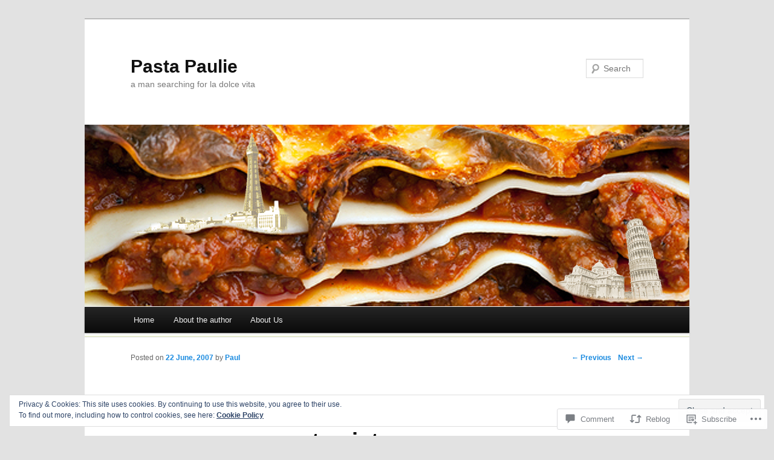

--- FILE ---
content_type: text/html; charset=UTF-8
request_url: https://pastapaulie.wordpress.com/2007/06/22/in-car-entertainment-2/
body_size: 28369
content:
<!DOCTYPE html>
<!--[if IE 7]>
<html id="ie7" lang="en">
<![endif]-->
<!--[if !IE 7]><!-->
<html lang="en">
<!--<![endif]-->
<head>
<meta charset="UTF-8" />
<meta name="viewport" content="width=device-width" />
<title>in-car entertainment (2):3rd name postscript | Pasta Paulie</title>
<link rel="profile" href="http://gmpg.org/xfn/11" />
<link rel="pingback" href="https://pastapaulie.wordpress.com/xmlrpc.php" />
<!--[if lt IE 9]>
<script src="https://s0.wp.com/wp-content/themes/pub/duster/js/html5.js?m=1315596887i" type="text/javascript"></script>
<![endif]-->

<meta name='robots' content='max-image-preview:large' />
<link rel='dns-prefetch' href='//s0.wp.com' />
<link rel='dns-prefetch' href='//widgets.wp.com' />
<link rel='dns-prefetch' href='//af.pubmine.com' />
<link rel="alternate" type="application/rss+xml" title="Pasta Paulie &raquo; Feed" href="https://pastapaulie.wordpress.com/feed/" />
<link rel="alternate" type="application/rss+xml" title="Pasta Paulie &raquo; Comments Feed" href="https://pastapaulie.wordpress.com/comments/feed/" />
<link rel="alternate" type="application/rss+xml" title="Pasta Paulie &raquo; in-car entertainment (2):3rd name&nbsp;postscript Comments Feed" href="https://pastapaulie.wordpress.com/2007/06/22/in-car-entertainment-2/feed/" />
	<script type="text/javascript">
		/* <![CDATA[ */
		function addLoadEvent(func) {
			var oldonload = window.onload;
			if (typeof window.onload != 'function') {
				window.onload = func;
			} else {
				window.onload = function () {
					oldonload();
					func();
				}
			}
		}
		/* ]]> */
	</script>
	<link crossorigin='anonymous' rel='stylesheet' id='all-css-0-1' href='/_static/??-eJx9zN0KwjAMhuEbsgZ/5vBAvJbShtE1bYNJKLt7NxEEEQ9fku+Bzi60qlgVijkmm1IV6ClOqAJo67XlhI58B8XC5BUFRBfCfRDZwW9gRmUf8rtBrEJp0WjdPnAzouMm+lX/REoZP+6rtvd7uR3G4XQcr5fzMD8BGYBNRA==&cssminify=yes' type='text/css' media='all' />
<style id='wp-emoji-styles-inline-css'>

	img.wp-smiley, img.emoji {
		display: inline !important;
		border: none !important;
		box-shadow: none !important;
		height: 1em !important;
		width: 1em !important;
		margin: 0 0.07em !important;
		vertical-align: -0.1em !important;
		background: none !important;
		padding: 0 !important;
	}
/*# sourceURL=wp-emoji-styles-inline-css */
</style>
<link crossorigin='anonymous' rel='stylesheet' id='all-css-2-1' href='/wp-content/plugins/gutenberg-core/v22.2.0/build/styles/block-library/style.css?m=1764855221i&cssminify=yes' type='text/css' media='all' />
<style id='wp-block-library-inline-css'>
.has-text-align-justify {
	text-align:justify;
}
.has-text-align-justify{text-align:justify;}

/*# sourceURL=wp-block-library-inline-css */
</style><style id='global-styles-inline-css'>
:root{--wp--preset--aspect-ratio--square: 1;--wp--preset--aspect-ratio--4-3: 4/3;--wp--preset--aspect-ratio--3-4: 3/4;--wp--preset--aspect-ratio--3-2: 3/2;--wp--preset--aspect-ratio--2-3: 2/3;--wp--preset--aspect-ratio--16-9: 16/9;--wp--preset--aspect-ratio--9-16: 9/16;--wp--preset--color--black: #000000;--wp--preset--color--cyan-bluish-gray: #abb8c3;--wp--preset--color--white: #ffffff;--wp--preset--color--pale-pink: #f78da7;--wp--preset--color--vivid-red: #cf2e2e;--wp--preset--color--luminous-vivid-orange: #ff6900;--wp--preset--color--luminous-vivid-amber: #fcb900;--wp--preset--color--light-green-cyan: #7bdcb5;--wp--preset--color--vivid-green-cyan: #00d084;--wp--preset--color--pale-cyan-blue: #8ed1fc;--wp--preset--color--vivid-cyan-blue: #0693e3;--wp--preset--color--vivid-purple: #9b51e0;--wp--preset--gradient--vivid-cyan-blue-to-vivid-purple: linear-gradient(135deg,rgb(6,147,227) 0%,rgb(155,81,224) 100%);--wp--preset--gradient--light-green-cyan-to-vivid-green-cyan: linear-gradient(135deg,rgb(122,220,180) 0%,rgb(0,208,130) 100%);--wp--preset--gradient--luminous-vivid-amber-to-luminous-vivid-orange: linear-gradient(135deg,rgb(252,185,0) 0%,rgb(255,105,0) 100%);--wp--preset--gradient--luminous-vivid-orange-to-vivid-red: linear-gradient(135deg,rgb(255,105,0) 0%,rgb(207,46,46) 100%);--wp--preset--gradient--very-light-gray-to-cyan-bluish-gray: linear-gradient(135deg,rgb(238,238,238) 0%,rgb(169,184,195) 100%);--wp--preset--gradient--cool-to-warm-spectrum: linear-gradient(135deg,rgb(74,234,220) 0%,rgb(151,120,209) 20%,rgb(207,42,186) 40%,rgb(238,44,130) 60%,rgb(251,105,98) 80%,rgb(254,248,76) 100%);--wp--preset--gradient--blush-light-purple: linear-gradient(135deg,rgb(255,206,236) 0%,rgb(152,150,240) 100%);--wp--preset--gradient--blush-bordeaux: linear-gradient(135deg,rgb(254,205,165) 0%,rgb(254,45,45) 50%,rgb(107,0,62) 100%);--wp--preset--gradient--luminous-dusk: linear-gradient(135deg,rgb(255,203,112) 0%,rgb(199,81,192) 50%,rgb(65,88,208) 100%);--wp--preset--gradient--pale-ocean: linear-gradient(135deg,rgb(255,245,203) 0%,rgb(182,227,212) 50%,rgb(51,167,181) 100%);--wp--preset--gradient--electric-grass: linear-gradient(135deg,rgb(202,248,128) 0%,rgb(113,206,126) 100%);--wp--preset--gradient--midnight: linear-gradient(135deg,rgb(2,3,129) 0%,rgb(40,116,252) 100%);--wp--preset--font-size--small: 13px;--wp--preset--font-size--medium: 20px;--wp--preset--font-size--large: 36px;--wp--preset--font-size--x-large: 42px;--wp--preset--font-family--albert-sans: 'Albert Sans', sans-serif;--wp--preset--font-family--alegreya: Alegreya, serif;--wp--preset--font-family--arvo: Arvo, serif;--wp--preset--font-family--bodoni-moda: 'Bodoni Moda', serif;--wp--preset--font-family--bricolage-grotesque: 'Bricolage Grotesque', sans-serif;--wp--preset--font-family--cabin: Cabin, sans-serif;--wp--preset--font-family--chivo: Chivo, sans-serif;--wp--preset--font-family--commissioner: Commissioner, sans-serif;--wp--preset--font-family--cormorant: Cormorant, serif;--wp--preset--font-family--courier-prime: 'Courier Prime', monospace;--wp--preset--font-family--crimson-pro: 'Crimson Pro', serif;--wp--preset--font-family--dm-mono: 'DM Mono', monospace;--wp--preset--font-family--dm-sans: 'DM Sans', sans-serif;--wp--preset--font-family--dm-serif-display: 'DM Serif Display', serif;--wp--preset--font-family--domine: Domine, serif;--wp--preset--font-family--eb-garamond: 'EB Garamond', serif;--wp--preset--font-family--epilogue: Epilogue, sans-serif;--wp--preset--font-family--fahkwang: Fahkwang, sans-serif;--wp--preset--font-family--figtree: Figtree, sans-serif;--wp--preset--font-family--fira-sans: 'Fira Sans', sans-serif;--wp--preset--font-family--fjalla-one: 'Fjalla One', sans-serif;--wp--preset--font-family--fraunces: Fraunces, serif;--wp--preset--font-family--gabarito: Gabarito, system-ui;--wp--preset--font-family--ibm-plex-mono: 'IBM Plex Mono', monospace;--wp--preset--font-family--ibm-plex-sans: 'IBM Plex Sans', sans-serif;--wp--preset--font-family--ibarra-real-nova: 'Ibarra Real Nova', serif;--wp--preset--font-family--instrument-serif: 'Instrument Serif', serif;--wp--preset--font-family--inter: Inter, sans-serif;--wp--preset--font-family--josefin-sans: 'Josefin Sans', sans-serif;--wp--preset--font-family--jost: Jost, sans-serif;--wp--preset--font-family--libre-baskerville: 'Libre Baskerville', serif;--wp--preset--font-family--libre-franklin: 'Libre Franklin', sans-serif;--wp--preset--font-family--literata: Literata, serif;--wp--preset--font-family--lora: Lora, serif;--wp--preset--font-family--merriweather: Merriweather, serif;--wp--preset--font-family--montserrat: Montserrat, sans-serif;--wp--preset--font-family--newsreader: Newsreader, serif;--wp--preset--font-family--noto-sans-mono: 'Noto Sans Mono', sans-serif;--wp--preset--font-family--nunito: Nunito, sans-serif;--wp--preset--font-family--open-sans: 'Open Sans', sans-serif;--wp--preset--font-family--overpass: Overpass, sans-serif;--wp--preset--font-family--pt-serif: 'PT Serif', serif;--wp--preset--font-family--petrona: Petrona, serif;--wp--preset--font-family--piazzolla: Piazzolla, serif;--wp--preset--font-family--playfair-display: 'Playfair Display', serif;--wp--preset--font-family--plus-jakarta-sans: 'Plus Jakarta Sans', sans-serif;--wp--preset--font-family--poppins: Poppins, sans-serif;--wp--preset--font-family--raleway: Raleway, sans-serif;--wp--preset--font-family--roboto: Roboto, sans-serif;--wp--preset--font-family--roboto-slab: 'Roboto Slab', serif;--wp--preset--font-family--rubik: Rubik, sans-serif;--wp--preset--font-family--rufina: Rufina, serif;--wp--preset--font-family--sora: Sora, sans-serif;--wp--preset--font-family--source-sans-3: 'Source Sans 3', sans-serif;--wp--preset--font-family--source-serif-4: 'Source Serif 4', serif;--wp--preset--font-family--space-mono: 'Space Mono', monospace;--wp--preset--font-family--syne: Syne, sans-serif;--wp--preset--font-family--texturina: Texturina, serif;--wp--preset--font-family--urbanist: Urbanist, sans-serif;--wp--preset--font-family--work-sans: 'Work Sans', sans-serif;--wp--preset--spacing--20: 0.44rem;--wp--preset--spacing--30: 0.67rem;--wp--preset--spacing--40: 1rem;--wp--preset--spacing--50: 1.5rem;--wp--preset--spacing--60: 2.25rem;--wp--preset--spacing--70: 3.38rem;--wp--preset--spacing--80: 5.06rem;--wp--preset--shadow--natural: 6px 6px 9px rgba(0, 0, 0, 0.2);--wp--preset--shadow--deep: 12px 12px 50px rgba(0, 0, 0, 0.4);--wp--preset--shadow--sharp: 6px 6px 0px rgba(0, 0, 0, 0.2);--wp--preset--shadow--outlined: 6px 6px 0px -3px rgb(255, 255, 255), 6px 6px rgb(0, 0, 0);--wp--preset--shadow--crisp: 6px 6px 0px rgb(0, 0, 0);}:where(.is-layout-flex){gap: 0.5em;}:where(.is-layout-grid){gap: 0.5em;}body .is-layout-flex{display: flex;}.is-layout-flex{flex-wrap: wrap;align-items: center;}.is-layout-flex > :is(*, div){margin: 0;}body .is-layout-grid{display: grid;}.is-layout-grid > :is(*, div){margin: 0;}:where(.wp-block-columns.is-layout-flex){gap: 2em;}:where(.wp-block-columns.is-layout-grid){gap: 2em;}:where(.wp-block-post-template.is-layout-flex){gap: 1.25em;}:where(.wp-block-post-template.is-layout-grid){gap: 1.25em;}.has-black-color{color: var(--wp--preset--color--black) !important;}.has-cyan-bluish-gray-color{color: var(--wp--preset--color--cyan-bluish-gray) !important;}.has-white-color{color: var(--wp--preset--color--white) !important;}.has-pale-pink-color{color: var(--wp--preset--color--pale-pink) !important;}.has-vivid-red-color{color: var(--wp--preset--color--vivid-red) !important;}.has-luminous-vivid-orange-color{color: var(--wp--preset--color--luminous-vivid-orange) !important;}.has-luminous-vivid-amber-color{color: var(--wp--preset--color--luminous-vivid-amber) !important;}.has-light-green-cyan-color{color: var(--wp--preset--color--light-green-cyan) !important;}.has-vivid-green-cyan-color{color: var(--wp--preset--color--vivid-green-cyan) !important;}.has-pale-cyan-blue-color{color: var(--wp--preset--color--pale-cyan-blue) !important;}.has-vivid-cyan-blue-color{color: var(--wp--preset--color--vivid-cyan-blue) !important;}.has-vivid-purple-color{color: var(--wp--preset--color--vivid-purple) !important;}.has-black-background-color{background-color: var(--wp--preset--color--black) !important;}.has-cyan-bluish-gray-background-color{background-color: var(--wp--preset--color--cyan-bluish-gray) !important;}.has-white-background-color{background-color: var(--wp--preset--color--white) !important;}.has-pale-pink-background-color{background-color: var(--wp--preset--color--pale-pink) !important;}.has-vivid-red-background-color{background-color: var(--wp--preset--color--vivid-red) !important;}.has-luminous-vivid-orange-background-color{background-color: var(--wp--preset--color--luminous-vivid-orange) !important;}.has-luminous-vivid-amber-background-color{background-color: var(--wp--preset--color--luminous-vivid-amber) !important;}.has-light-green-cyan-background-color{background-color: var(--wp--preset--color--light-green-cyan) !important;}.has-vivid-green-cyan-background-color{background-color: var(--wp--preset--color--vivid-green-cyan) !important;}.has-pale-cyan-blue-background-color{background-color: var(--wp--preset--color--pale-cyan-blue) !important;}.has-vivid-cyan-blue-background-color{background-color: var(--wp--preset--color--vivid-cyan-blue) !important;}.has-vivid-purple-background-color{background-color: var(--wp--preset--color--vivid-purple) !important;}.has-black-border-color{border-color: var(--wp--preset--color--black) !important;}.has-cyan-bluish-gray-border-color{border-color: var(--wp--preset--color--cyan-bluish-gray) !important;}.has-white-border-color{border-color: var(--wp--preset--color--white) !important;}.has-pale-pink-border-color{border-color: var(--wp--preset--color--pale-pink) !important;}.has-vivid-red-border-color{border-color: var(--wp--preset--color--vivid-red) !important;}.has-luminous-vivid-orange-border-color{border-color: var(--wp--preset--color--luminous-vivid-orange) !important;}.has-luminous-vivid-amber-border-color{border-color: var(--wp--preset--color--luminous-vivid-amber) !important;}.has-light-green-cyan-border-color{border-color: var(--wp--preset--color--light-green-cyan) !important;}.has-vivid-green-cyan-border-color{border-color: var(--wp--preset--color--vivid-green-cyan) !important;}.has-pale-cyan-blue-border-color{border-color: var(--wp--preset--color--pale-cyan-blue) !important;}.has-vivid-cyan-blue-border-color{border-color: var(--wp--preset--color--vivid-cyan-blue) !important;}.has-vivid-purple-border-color{border-color: var(--wp--preset--color--vivid-purple) !important;}.has-vivid-cyan-blue-to-vivid-purple-gradient-background{background: var(--wp--preset--gradient--vivid-cyan-blue-to-vivid-purple) !important;}.has-light-green-cyan-to-vivid-green-cyan-gradient-background{background: var(--wp--preset--gradient--light-green-cyan-to-vivid-green-cyan) !important;}.has-luminous-vivid-amber-to-luminous-vivid-orange-gradient-background{background: var(--wp--preset--gradient--luminous-vivid-amber-to-luminous-vivid-orange) !important;}.has-luminous-vivid-orange-to-vivid-red-gradient-background{background: var(--wp--preset--gradient--luminous-vivid-orange-to-vivid-red) !important;}.has-very-light-gray-to-cyan-bluish-gray-gradient-background{background: var(--wp--preset--gradient--very-light-gray-to-cyan-bluish-gray) !important;}.has-cool-to-warm-spectrum-gradient-background{background: var(--wp--preset--gradient--cool-to-warm-spectrum) !important;}.has-blush-light-purple-gradient-background{background: var(--wp--preset--gradient--blush-light-purple) !important;}.has-blush-bordeaux-gradient-background{background: var(--wp--preset--gradient--blush-bordeaux) !important;}.has-luminous-dusk-gradient-background{background: var(--wp--preset--gradient--luminous-dusk) !important;}.has-pale-ocean-gradient-background{background: var(--wp--preset--gradient--pale-ocean) !important;}.has-electric-grass-gradient-background{background: var(--wp--preset--gradient--electric-grass) !important;}.has-midnight-gradient-background{background: var(--wp--preset--gradient--midnight) !important;}.has-small-font-size{font-size: var(--wp--preset--font-size--small) !important;}.has-medium-font-size{font-size: var(--wp--preset--font-size--medium) !important;}.has-large-font-size{font-size: var(--wp--preset--font-size--large) !important;}.has-x-large-font-size{font-size: var(--wp--preset--font-size--x-large) !important;}.has-albert-sans-font-family{font-family: var(--wp--preset--font-family--albert-sans) !important;}.has-alegreya-font-family{font-family: var(--wp--preset--font-family--alegreya) !important;}.has-arvo-font-family{font-family: var(--wp--preset--font-family--arvo) !important;}.has-bodoni-moda-font-family{font-family: var(--wp--preset--font-family--bodoni-moda) !important;}.has-bricolage-grotesque-font-family{font-family: var(--wp--preset--font-family--bricolage-grotesque) !important;}.has-cabin-font-family{font-family: var(--wp--preset--font-family--cabin) !important;}.has-chivo-font-family{font-family: var(--wp--preset--font-family--chivo) !important;}.has-commissioner-font-family{font-family: var(--wp--preset--font-family--commissioner) !important;}.has-cormorant-font-family{font-family: var(--wp--preset--font-family--cormorant) !important;}.has-courier-prime-font-family{font-family: var(--wp--preset--font-family--courier-prime) !important;}.has-crimson-pro-font-family{font-family: var(--wp--preset--font-family--crimson-pro) !important;}.has-dm-mono-font-family{font-family: var(--wp--preset--font-family--dm-mono) !important;}.has-dm-sans-font-family{font-family: var(--wp--preset--font-family--dm-sans) !important;}.has-dm-serif-display-font-family{font-family: var(--wp--preset--font-family--dm-serif-display) !important;}.has-domine-font-family{font-family: var(--wp--preset--font-family--domine) !important;}.has-eb-garamond-font-family{font-family: var(--wp--preset--font-family--eb-garamond) !important;}.has-epilogue-font-family{font-family: var(--wp--preset--font-family--epilogue) !important;}.has-fahkwang-font-family{font-family: var(--wp--preset--font-family--fahkwang) !important;}.has-figtree-font-family{font-family: var(--wp--preset--font-family--figtree) !important;}.has-fira-sans-font-family{font-family: var(--wp--preset--font-family--fira-sans) !important;}.has-fjalla-one-font-family{font-family: var(--wp--preset--font-family--fjalla-one) !important;}.has-fraunces-font-family{font-family: var(--wp--preset--font-family--fraunces) !important;}.has-gabarito-font-family{font-family: var(--wp--preset--font-family--gabarito) !important;}.has-ibm-plex-mono-font-family{font-family: var(--wp--preset--font-family--ibm-plex-mono) !important;}.has-ibm-plex-sans-font-family{font-family: var(--wp--preset--font-family--ibm-plex-sans) !important;}.has-ibarra-real-nova-font-family{font-family: var(--wp--preset--font-family--ibarra-real-nova) !important;}.has-instrument-serif-font-family{font-family: var(--wp--preset--font-family--instrument-serif) !important;}.has-inter-font-family{font-family: var(--wp--preset--font-family--inter) !important;}.has-josefin-sans-font-family{font-family: var(--wp--preset--font-family--josefin-sans) !important;}.has-jost-font-family{font-family: var(--wp--preset--font-family--jost) !important;}.has-libre-baskerville-font-family{font-family: var(--wp--preset--font-family--libre-baskerville) !important;}.has-libre-franklin-font-family{font-family: var(--wp--preset--font-family--libre-franklin) !important;}.has-literata-font-family{font-family: var(--wp--preset--font-family--literata) !important;}.has-lora-font-family{font-family: var(--wp--preset--font-family--lora) !important;}.has-merriweather-font-family{font-family: var(--wp--preset--font-family--merriweather) !important;}.has-montserrat-font-family{font-family: var(--wp--preset--font-family--montserrat) !important;}.has-newsreader-font-family{font-family: var(--wp--preset--font-family--newsreader) !important;}.has-noto-sans-mono-font-family{font-family: var(--wp--preset--font-family--noto-sans-mono) !important;}.has-nunito-font-family{font-family: var(--wp--preset--font-family--nunito) !important;}.has-open-sans-font-family{font-family: var(--wp--preset--font-family--open-sans) !important;}.has-overpass-font-family{font-family: var(--wp--preset--font-family--overpass) !important;}.has-pt-serif-font-family{font-family: var(--wp--preset--font-family--pt-serif) !important;}.has-petrona-font-family{font-family: var(--wp--preset--font-family--petrona) !important;}.has-piazzolla-font-family{font-family: var(--wp--preset--font-family--piazzolla) !important;}.has-playfair-display-font-family{font-family: var(--wp--preset--font-family--playfair-display) !important;}.has-plus-jakarta-sans-font-family{font-family: var(--wp--preset--font-family--plus-jakarta-sans) !important;}.has-poppins-font-family{font-family: var(--wp--preset--font-family--poppins) !important;}.has-raleway-font-family{font-family: var(--wp--preset--font-family--raleway) !important;}.has-roboto-font-family{font-family: var(--wp--preset--font-family--roboto) !important;}.has-roboto-slab-font-family{font-family: var(--wp--preset--font-family--roboto-slab) !important;}.has-rubik-font-family{font-family: var(--wp--preset--font-family--rubik) !important;}.has-rufina-font-family{font-family: var(--wp--preset--font-family--rufina) !important;}.has-sora-font-family{font-family: var(--wp--preset--font-family--sora) !important;}.has-source-sans-3-font-family{font-family: var(--wp--preset--font-family--source-sans-3) !important;}.has-source-serif-4-font-family{font-family: var(--wp--preset--font-family--source-serif-4) !important;}.has-space-mono-font-family{font-family: var(--wp--preset--font-family--space-mono) !important;}.has-syne-font-family{font-family: var(--wp--preset--font-family--syne) !important;}.has-texturina-font-family{font-family: var(--wp--preset--font-family--texturina) !important;}.has-urbanist-font-family{font-family: var(--wp--preset--font-family--urbanist) !important;}.has-work-sans-font-family{font-family: var(--wp--preset--font-family--work-sans) !important;}
/*# sourceURL=global-styles-inline-css */
</style>

<style id='classic-theme-styles-inline-css'>
/*! This file is auto-generated */
.wp-block-button__link{color:#fff;background-color:#32373c;border-radius:9999px;box-shadow:none;text-decoration:none;padding:calc(.667em + 2px) calc(1.333em + 2px);font-size:1.125em}.wp-block-file__button{background:#32373c;color:#fff;text-decoration:none}
/*# sourceURL=/wp-includes/css/classic-themes.min.css */
</style>
<link crossorigin='anonymous' rel='stylesheet' id='all-css-4-1' href='/_static/??-eJx9jksOwjAMRC9EsEAtnwXiKCgfC1LqJIqd9vq4qtgAYmPJM/PsgbkYn5NgEqBmytjuMTH4XFF1KlZAE4QhWhyRNLb1zBv4jc1FGeNcqchsdFJsZOShIP/jBpRi/dOotJ5YDeCW3t5twhRyBdskkxWJ/osCrh5ci2OACavTzyoulflzX7pc6bI7Hk777tx1/fACNXxjkA==&cssminify=yes' type='text/css' media='all' />
<link rel='stylesheet' id='verbum-gutenberg-css-css' href='https://widgets.wp.com/verbum-block-editor/block-editor.css?ver=1738686361' media='all' />
<link crossorigin='anonymous' rel='stylesheet' id='all-css-6-1' href='/wp-content/themes/pub/duster/style.css?m=1741693332i&cssminify=yes' type='text/css' media='all' />
<style id='jetpack_facebook_likebox-inline-css'>
.widget_facebook_likebox {
	overflow: hidden;
}

/*# sourceURL=/wp-content/mu-plugins/jetpack-plugin/sun/modules/widgets/facebook-likebox/style.css */
</style>
<link crossorigin='anonymous' rel='stylesheet' id='all-css-8-1' href='/_static/??-eJzTLy/QTc7PK0nNK9HPLdUtyClNz8wr1i9KTcrJTwcy0/WTi5G5ekCujj52Temp+bo5+cmJJZn5eSgc3bScxMwikFb7XFtDE1NLExMLc0OTLACohS2q&cssminify=yes' type='text/css' media='all' />
<style id='jetpack-global-styles-frontend-style-inline-css'>
:root { --font-headings: unset; --font-base: unset; --font-headings-default: -apple-system,BlinkMacSystemFont,"Segoe UI",Roboto,Oxygen-Sans,Ubuntu,Cantarell,"Helvetica Neue",sans-serif; --font-base-default: -apple-system,BlinkMacSystemFont,"Segoe UI",Roboto,Oxygen-Sans,Ubuntu,Cantarell,"Helvetica Neue",sans-serif;}
/*# sourceURL=jetpack-global-styles-frontend-style-inline-css */
</style>
<link crossorigin='anonymous' rel='stylesheet' id='all-css-10-1' href='/_static/??-eJyNjcsKAjEMRX/IGtQZBxfip0hMS9sxTYppGfx7H7gRN+7ugcs5sFRHKi1Ig9Jd5R6zGMyhVaTrh8G6QFHfORhYwlvw6P39PbPENZmt4G/ROQuBKWVkxxrVvuBH1lIoz2waILJekF+HUzlupnG3nQ77YZwfuRJIaQ==&cssminify=yes' type='text/css' media='all' />
<script type="text/javascript" id="jetpack_related-posts-js-extra">
/* <![CDATA[ */
var related_posts_js_options = {"post_heading":"h4"};
//# sourceURL=jetpack_related-posts-js-extra
/* ]]> */
</script>
<script type="text/javascript" id="wpcom-actionbar-placeholder-js-extra">
/* <![CDATA[ */
var actionbardata = {"siteID":"1047208","postID":"86","siteURL":"https://pastapaulie.wordpress.com","xhrURL":"https://pastapaulie.wordpress.com/wp-admin/admin-ajax.php","nonce":"2b4b87fe72","isLoggedIn":"","statusMessage":"","subsEmailDefault":"instantly","proxyScriptUrl":"https://s0.wp.com/wp-content/js/wpcom-proxy-request.js?m=1513050504i&amp;ver=20211021","shortlink":"https://wp.me/p4oqs-1o","i18n":{"followedText":"New posts from this site will now appear in your \u003Ca href=\"https://wordpress.com/reader\"\u003EReader\u003C/a\u003E","foldBar":"Collapse this bar","unfoldBar":"Expand this bar","shortLinkCopied":"Shortlink copied to clipboard."}};
//# sourceURL=wpcom-actionbar-placeholder-js-extra
/* ]]> */
</script>
<script type="text/javascript" id="jetpack-mu-wpcom-settings-js-before">
/* <![CDATA[ */
var JETPACK_MU_WPCOM_SETTINGS = {"assetsUrl":"https://s0.wp.com/wp-content/mu-plugins/jetpack-mu-wpcom-plugin/sun/jetpack_vendor/automattic/jetpack-mu-wpcom/src/build/"};
//# sourceURL=jetpack-mu-wpcom-settings-js-before
/* ]]> */
</script>
<script crossorigin='anonymous' type='text/javascript'  src='/_static/??-eJxdjd0KAiEQhV+o2clg2b2JHiVcFdF0HBxt6+3bhYjq6vBx/nBlMIWao4a5A6fuAwlG11ib25tROuE1kMGlh2SxuqSbs8BFmvzSkAMNUQ74tRu3TGrAtTye/96Siv+8rqVabQVM0iJO9qLJjPfTLkCFwFuu28Qln9U0jkelpnmOL35BR9g='></script>
<script type="text/javascript" id="rlt-proxy-js-after">
/* <![CDATA[ */
	rltInitialize( {"token":null,"iframeOrigins":["https:\/\/widgets.wp.com"]} );
//# sourceURL=rlt-proxy-js-after
/* ]]> */
</script>
<link rel="EditURI" type="application/rsd+xml" title="RSD" href="https://pastapaulie.wordpress.com/xmlrpc.php?rsd" />
<meta name="generator" content="WordPress.com" />
<link rel="canonical" href="https://pastapaulie.wordpress.com/2007/06/22/in-car-entertainment-2/" />
<link rel='shortlink' href='https://wp.me/p4oqs-1o' />
<link rel="alternate" type="application/json+oembed" href="https://public-api.wordpress.com/oembed/?format=json&amp;url=https%3A%2F%2Fpastapaulie.wordpress.com%2F2007%2F06%2F22%2Fin-car-entertainment-2%2F&amp;for=wpcom-auto-discovery" /><link rel="alternate" type="application/xml+oembed" href="https://public-api.wordpress.com/oembed/?format=xml&amp;url=https%3A%2F%2Fpastapaulie.wordpress.com%2F2007%2F06%2F22%2Fin-car-entertainment-2%2F&amp;for=wpcom-auto-discovery" />
<!-- Jetpack Open Graph Tags -->
<meta property="og:type" content="article" />
<meta property="og:title" content="in-car entertainment (2):3rd name postscript" />
<meta property="og:url" content="https://pastapaulie.wordpress.com/2007/06/22/in-car-entertainment-2/" />
<meta property="og:description" content="I&#8217;ve had lots of interest in the 3rd name, naming strategy for cars covered in i-c e 1. Everybody&#8217;s calling , txting, e-mailing with increasingly great examples. Paul S texted in with t…" />
<meta property="article:published_time" content="2007-06-22T00:43:56+00:00" />
<meta property="article:modified_time" content="2007-10-04T11:08:30+00:00" />
<meta property="og:site_name" content="Pasta Paulie" />
<meta property="og:image" content="https://s0.wp.com/i/blank.jpg?m=1383295312i" />
<meta property="og:image:width" content="200" />
<meta property="og:image:height" content="200" />
<meta property="og:image:alt" content="" />
<meta property="og:locale" content="en_US" />
<meta property="fb:app_id" content="249643311490" />
<meta property="article:publisher" content="https://www.facebook.com/WordPresscom" />
<meta name="twitter:creator" content="@PastaPaulie" />
<meta name="twitter:site" content="@PastaPaulie" />
<meta name="twitter:text:title" content="in-car entertainment (2):3rd name&nbsp;postscript" />
<meta name="twitter:card" content="summary" />

<!-- End Jetpack Open Graph Tags -->
<link rel="shortcut icon" type="image/x-icon" href="https://s0.wp.com/i/favicon.ico?m=1713425267i" sizes="16x16 24x24 32x32 48x48" />
<link rel="icon" type="image/x-icon" href="https://s0.wp.com/i/favicon.ico?m=1713425267i" sizes="16x16 24x24 32x32 48x48" />
<link rel="apple-touch-icon" href="https://s0.wp.com/i/webclip.png?m=1713868326i" />
<link rel='openid.server' href='https://pastapaulie.wordpress.com/?openidserver=1' />
<link rel='openid.delegate' href='https://pastapaulie.wordpress.com/' />
<link rel="search" type="application/opensearchdescription+xml" href="https://pastapaulie.wordpress.com/osd.xml" title="Pasta Paulie" />
<link rel="search" type="application/opensearchdescription+xml" href="https://s1.wp.com/opensearch.xml" title="WordPress.com" />
<script type="text/javascript" id="webfont-output">
  
  WebFontConfig = {"typekit":{"id":"dvv2gkm"}};
  (function() {
    var wf = document.createElement('script');
    wf.src = ('https:' == document.location.protocol ? 'https' : 'http') +
      '://ajax.googleapis.com/ajax/libs/webfont/1/webfont.js';
    wf.type = 'text/javascript';
    wf.async = 'true';
    var s = document.getElementsByTagName('script')[0];
    s.parentNode.insertBefore(wf, s);
	})();
</script><style type="text/css">.recentcomments a{display:inline !important;padding:0 !important;margin:0 !important;}</style>		<style type="text/css">
			.recentcomments a {
				display: inline !important;
				padding: 0 !important;
				margin: 0 !important;
			}

			table.recentcommentsavatartop img.avatar, table.recentcommentsavatarend img.avatar {
				border: 0px;
				margin: 0;
			}

			table.recentcommentsavatartop a, table.recentcommentsavatarend a {
				border: 0px !important;
				background-color: transparent !important;
			}

			td.recentcommentsavatarend, td.recentcommentsavatartop {
				padding: 0px 0px 1px 0px;
				margin: 0px;
			}

			td.recentcommentstextend {
				border: none !important;
				padding: 0px 0px 2px 10px;
			}

			.rtl td.recentcommentstextend {
				padding: 0px 10px 2px 0px;
			}

			td.recentcommentstexttop {
				border: none;
				padding: 0px 0px 0px 10px;
			}

			.rtl td.recentcommentstexttop {
				padding: 0px 10px 0px 0px;
			}
		</style>
		<meta name="description" content="I&#039;ve had lots of interest in the 3rd name, naming strategy for cars covered in i-c e 1. Everybody&#039;s calling , txting, e-mailing with increasingly great examples. Paul S texted in with the Audi A6 Vindis. My ace son-in law S saw a - - Ripcurl! And followed it up with a spot of home-made&hellip;" />
<script type="text/javascript">
/* <![CDATA[ */
var wa_client = {}; wa_client.cmd = []; wa_client.config = { 'blog_id': 1047208, 'blog_language': 'en', 'is_wordads': false, 'hosting_type': 0, 'afp_account_id': null, 'afp_host_id': 5038568878849053, 'theme': 'pub/duster', '_': { 'title': 'Advertisement', 'privacy_settings': 'Privacy Settings' }, 'formats': [ 'inline', 'belowpost', 'bottom_sticky', 'sidebar_sticky_right', 'sidebar', 'gutenberg_rectangle', 'gutenberg_leaderboard', 'gutenberg_mobile_leaderboard', 'gutenberg_skyscraper' ] };
/* ]]> */
</script>
		<script type="text/javascript">

			window.doNotSellCallback = function() {

				var linkElements = [
					'a[href="https://wordpress.com/?ref=footer_blog"]',
					'a[href="https://wordpress.com/?ref=footer_website"]',
					'a[href="https://wordpress.com/?ref=vertical_footer"]',
					'a[href^="https://wordpress.com/?ref=footer_segment_"]',
				].join(',');

				var dnsLink = document.createElement( 'a' );
				dnsLink.href = 'https://wordpress.com/advertising-program-optout/';
				dnsLink.classList.add( 'do-not-sell-link' );
				dnsLink.rel = 'nofollow';
				dnsLink.style.marginLeft = '0.5em';
				dnsLink.textContent = 'Do Not Sell or Share My Personal Information';

				var creditLinks = document.querySelectorAll( linkElements );

				if ( 0 === creditLinks.length ) {
					return false;
				}

				Array.prototype.forEach.call( creditLinks, function( el ) {
					el.insertAdjacentElement( 'afterend', dnsLink );
				});

				return true;
			};

		</script>
		<script type="text/javascript">
	window.google_analytics_uacct = "UA-52447-2";
</script>

<script type="text/javascript">
	var _gaq = _gaq || [];
	_gaq.push(['_setAccount', 'UA-52447-2']);
	_gaq.push(['_gat._anonymizeIp']);
	_gaq.push(['_setDomainName', 'wordpress.com']);
	_gaq.push(['_initData']);
	_gaq.push(['_trackPageview']);

	(function() {
		var ga = document.createElement('script'); ga.type = 'text/javascript'; ga.async = true;
		ga.src = ('https:' == document.location.protocol ? 'https://ssl' : 'http://www') + '.google-analytics.com/ga.js';
		(document.getElementsByTagName('head')[0] || document.getElementsByTagName('body')[0]).appendChild(ga);
	})();
</script>
</head>

<body class="wp-singular post-template-default single single-post postid-86 single-format-standard wp-theme-pubduster customizer-styles-applied singular jetpack-reblog-enabled">
<div id="page" class="hfeed">
	<header id="branding" role="banner">
			<hgroup>
				<h1 id="site-title"><span><a href="https://pastapaulie.wordpress.com/" title="Pasta Paulie" rel="home">Pasta Paulie</a></span></h1>
				<h2 id="site-description">a man searching for la dolce vita</h2>
			</hgroup>

						<a href="https://pastapaulie.wordpress.com/">
									<img src="https://pastapaulie.wordpress.com/wp-content/uploads/2011/02/banner.png" width="1000" height="300" alt="" />
							</a>
			
							<form method="get" id="searchform" action="https://pastapaulie.wordpress.com/">
	<input type="text" class="field" name="s" id="s" placeholder="Search" />
	<input type="submit" class="submit" name="submit" id="searchsubmit" value="Search" />
</form>
			
			<nav id="access" role="navigation">
				<h1 class="section-heading">Main menu</h1>
				<div class="skip-link screen-reader-text"><a href="#content" title="Skip to content">Skip to content</a></div>

				<div class="menu"><ul>
<li ><a href="https://pastapaulie.wordpress.com/">Home</a></li><li class="page_item page-item-2584"><a href="https://pastapaulie.wordpress.com/about-the-author/">About the author</a></li>
<li class="page_item page-item-2"><a href="https://pastapaulie.wordpress.com/about/">About Us</a></li>
</ul></div>
			</nav><!-- #access -->
	</header><!-- #branding -->


	<div id="main">
<div id="primary">
	<div id="content" role="main">

		
			<nav id="nav-single">
				<h1 class="section-heading">Post navigation</h1>
				<span class="nav-previous"><a href="https://pastapaulie.wordpress.com/2007/06/15/sicily/" rel="prev">&larr; Previous</a></span>
				<span class="nav-next"><a href="https://pastapaulie.wordpress.com/2007/06/22/penalty-shoot-outs-arghhh/" rel="next">Next &rarr;</a></span>
			</nav><!-- #nav-single -->

			
<article id="post-86" class="post-86 post type-post status-publish format-standard hentry category-travel-moments tag-cars tag-fun tag-games tag-names">
	<header class="entry-header">
		<h1 class="entry-title">in-car entertainment (2):3rd name&nbsp;postscript</h1>

		<div class="entry-meta">
			<span class="sep">Posted on </span><a href="https://pastapaulie.wordpress.com/2007/06/22/in-car-entertainment-2/" rel="bookmark"><time class="entry-date" datetime="2007-06-22T01:43:56+01:00" pubdate>22 June, 2007</time></a> <span class="sep"> by </span> <span class="author vcard"><a class="url fn n" href="https://pastapaulie.wordpress.com/author/samis5/" title="View all posts by Paul">Paul</a></span>		</div><!-- .entry-meta -->
	</header><!-- .entry-header -->

	<div class="entry-content">
		<div class="cs-rating pd-rating" id="pd_rating_holder_3279604_post_86"></div><br/><p>I&#8217;ve had lots of interest in the 3rd name, naming strategy for cars covered in i-c e 1. Everybody&#8217;s calling , txting, e-mailing with  increasingly great examples. Paul S texted in with the Audi A6 Vindis. My ace son-in law S saw a  &#8211;  &#8211; Ripcurl! And followed it up with a spot of home-made branding which saw an Astra LX or something deflowered and re-christenned as an Astra &#8230;Man United, with consistent lettering on the rear quarters. Two things are painful here; a) that someone would go to the trouble of removing the car&#8217;s  original back side livery and replace it with tailored branding and b) that someone would think that an Astra is redolent of the mighty Man U. I mean if it had been an Aston Martin Vantage I could understand it &#8211; great English marque and a world leader, powerful attack with  subtle restraint, traditional values yet modern thinking, devoted followers and surprisingly  significant US ownership influence etc etc. That would be a true simile but a frigging Vauxhall Astra? Do me a favour. That&#8217;s a car for Luton Town FC. What would be your team/car comparisons?</p>
<p><span id="more-86"></span>Whilst down in Brighton with my daughter and S we spotted another Ford Fiesta Frascati &#8211; two in 24 hours. There must be a Brighton Ford dealer with a sense of humour and bubbly infectiousness. Think that might just be possible in Brighton. The idea of naming cars after classic wines/drinks is appealing (and unfortunate). But the Vauxhall Verdicchio, Lamborghini Lambrusco, Ferrari Fuisse, Honda Hirondelle, Chevrolet Chevry-Chambertain et al is v appealing. Sure you can think of far better examples.</p>
<p>Here are some of the  other sightings of  crap 3rd names we came across driving up to the Lakes to see C&#8217;s mum, today:</p>
<p>&#8211; VW Polo Twist and VW Polo Motion &#8211; obviously the Germans are into  dance themes currently</p>
<p>&#8211; Toyota Rav4 Freesport (with funky graphic sails) and Toyota  Avensis Vermont. Very Americana and then I spotted the<br />
Toyota Aygo &#8216;Black&#8217;. I was glad they&#8217;d pointed this out because I couldn&#8217;t decide if the paintwork  was black or lime green. Really helpful Japanese instructions for those of  us who grew up in the 50&#8217;s when there was no other car colour.</p>
<p>&#8211; Renault Megane Oasis, refreshingly Manc.</p>
<p>&#8211; Citroen C1 Airplay+. Quite bizarre</p>
<p>&#8211; Seat Ibiza Salsa in funky lettering (note in the earlier blog the use of Mardi Gras, Jazz and Calypso  &#8211; there&#8217;s a whole  Caribbean/Copacabana thing going on here &#8211; which entirely suits the cars  involved&#8230;not)</p>
<p>&#8211; Hyundai Accent Coupe Si. Now this could have been a mistake and it might have been a missing &#8216;x&#8217; at the end of &#8216;Si&#8217; or something. But that would have at least as little sense as &#8216;Si&#8217;. So Si must be it. So why?</p>
<p>&#8211; also saw a Something Something &#8216;ally&#8217; &#8211; friendly but emotionally a little too strategic? Why not Pal or Mate or Buddy?<br />
Car naming is just such a fun area in the event that you&#8217;re stuck in a car park or schlepping over to the in-laws. Check out the convention of a centralised logo device on the boot lid with the manufacturer/ model name to the left of the boot lid and type number eg CDI 1.6 TDi (what&#8217;s the longest number of digits?) top right.  Mazda have started to experiment with model and type reversed. Oooh! And Renault are doing model names under the central logo device these days to look  v different. French radical chic. Look for the tell-tale hopeless naming tactics on the special editions.  They will be intellectually crap but hugely entertaining  to spot.</p>
<p>pp</p>
<div id="atatags-370373-696d383b4fd88">
		<script type="text/javascript">
			__ATA = window.__ATA || {};
			__ATA.cmd = window.__ATA.cmd || [];
			__ATA.cmd.push(function() {
				__ATA.initVideoSlot('atatags-370373-696d383b4fd88', {
					sectionId: '370373',
					format: 'inread'
				});
			});
		</script>
	</div><span id="wordads-inline-marker" style="display: none;"></span><div id="jp-post-flair" class="sharedaddy sd-rating-enabled sd-like-enabled sd-sharing-enabled"><div class="sharedaddy sd-sharing-enabled"><div class="robots-nocontent sd-block sd-social sd-social-icon-text sd-sharing"><h3 class="sd-title">Share this:</h3><div class="sd-content"><ul><li class="share-facebook"><a rel="nofollow noopener noreferrer"
				data-shared="sharing-facebook-86"
				class="share-facebook sd-button share-icon"
				href="https://pastapaulie.wordpress.com/2007/06/22/in-car-entertainment-2/?share=facebook"
				target="_blank"
				aria-labelledby="sharing-facebook-86"
				>
				<span id="sharing-facebook-86" hidden>Share on Facebook (Opens in new window)</span>
				<span>Facebook</span>
			</a></li><li class="share-twitter"><a rel="nofollow noopener noreferrer"
				data-shared="sharing-twitter-86"
				class="share-twitter sd-button share-icon"
				href="https://pastapaulie.wordpress.com/2007/06/22/in-car-entertainment-2/?share=twitter"
				target="_blank"
				aria-labelledby="sharing-twitter-86"
				>
				<span id="sharing-twitter-86" hidden>Share on X (Opens in new window)</span>
				<span>X</span>
			</a></li><li class="share-email"><a rel="nofollow noopener noreferrer"
				data-shared="sharing-email-86"
				class="share-email sd-button share-icon"
				href="mailto:?subject=%5BShared%20Post%5D%20in-car%20entertainment%20%282%29%3A3rd%20name%20postscript&#038;body=https%3A%2F%2Fpastapaulie.wordpress.com%2F2007%2F06%2F22%2Fin-car-entertainment-2%2F&#038;share=email"
				target="_blank"
				aria-labelledby="sharing-email-86"
				data-email-share-error-title="Do you have email set up?" data-email-share-error-text="If you&#039;re having problems sharing via email, you might not have email set up for your browser. You may need to create a new email yourself." data-email-share-nonce="7afb8c2b7e" data-email-share-track-url="https://pastapaulie.wordpress.com/2007/06/22/in-car-entertainment-2/?share=email">
				<span id="sharing-email-86" hidden>Email a link to a friend (Opens in new window)</span>
				<span>Email</span>
			</a></li><li class="share-reddit"><a rel="nofollow noopener noreferrer"
				data-shared="sharing-reddit-86"
				class="share-reddit sd-button share-icon"
				href="https://pastapaulie.wordpress.com/2007/06/22/in-car-entertainment-2/?share=reddit"
				target="_blank"
				aria-labelledby="sharing-reddit-86"
				>
				<span id="sharing-reddit-86" hidden>Share on Reddit (Opens in new window)</span>
				<span>Reddit</span>
			</a></li><li class="share-tumblr"><a rel="nofollow noopener noreferrer"
				data-shared="sharing-tumblr-86"
				class="share-tumblr sd-button share-icon"
				href="https://pastapaulie.wordpress.com/2007/06/22/in-car-entertainment-2/?share=tumblr"
				target="_blank"
				aria-labelledby="sharing-tumblr-86"
				>
				<span id="sharing-tumblr-86" hidden>Share on Tumblr (Opens in new window)</span>
				<span>Tumblr</span>
			</a></li><li class="share-jetpack-whatsapp"><a rel="nofollow noopener noreferrer"
				data-shared="sharing-whatsapp-86"
				class="share-jetpack-whatsapp sd-button share-icon"
				href="https://pastapaulie.wordpress.com/2007/06/22/in-car-entertainment-2/?share=jetpack-whatsapp"
				target="_blank"
				aria-labelledby="sharing-whatsapp-86"
				>
				<span id="sharing-whatsapp-86" hidden>Share on WhatsApp (Opens in new window)</span>
				<span>WhatsApp</span>
			</a></li><li class="share-pinterest"><a rel="nofollow noopener noreferrer"
				data-shared="sharing-pinterest-86"
				class="share-pinterest sd-button share-icon"
				href="https://pastapaulie.wordpress.com/2007/06/22/in-car-entertainment-2/?share=pinterest"
				target="_blank"
				aria-labelledby="sharing-pinterest-86"
				>
				<span id="sharing-pinterest-86" hidden>Share on Pinterest (Opens in new window)</span>
				<span>Pinterest</span>
			</a></li><li class="share-end"></li></ul></div></div></div><div class='sharedaddy sd-block sd-like jetpack-likes-widget-wrapper jetpack-likes-widget-unloaded' id='like-post-wrapper-1047208-86-696d383b5075c' data-src='//widgets.wp.com/likes/index.html?ver=20260118#blog_id=1047208&amp;post_id=86&amp;origin=pastapaulie.wordpress.com&amp;obj_id=1047208-86-696d383b5075c' data-name='like-post-frame-1047208-86-696d383b5075c' data-title='Like or Reblog'><div class='likes-widget-placeholder post-likes-widget-placeholder' style='height: 55px;'><span class='button'><span>Like</span></span> <span class='loading'>Loading...</span></div><span class='sd-text-color'></span><a class='sd-link-color'></a></div>
<div id='jp-relatedposts' class='jp-relatedposts' >
	<h3 class="jp-relatedposts-headline"><em>Related</em></h3>
</div></div>			</div><!-- .entry-content -->

	<footer class="entry-meta">
		This entry was posted in <a href="https://pastapaulie.wordpress.com/category/assorted-rantslikes/travel-moments/" rel="category tag">travel moments</a> and tagged <a href="https://pastapaulie.wordpress.com/tag/cars/" rel="tag">cars</a>, <a href="https://pastapaulie.wordpress.com/tag/fun/" rel="tag">fun</a>, <a href="https://pastapaulie.wordpress.com/tag/games/" rel="tag">games</a>, <a href="https://pastapaulie.wordpress.com/tag/names/" rel="tag">names</a> by <a href="https://pastapaulie.wordpress.com/author/samis5/">Paul</a>. Bookmark the <a href="https://pastapaulie.wordpress.com/2007/06/22/in-car-entertainment-2/" title="Permalink to in-car entertainment (2):3rd name&nbsp;postscript" rel="bookmark">permalink</a>.		
				<div id="author-info">
			<div id="author-avatar">
				<img referrerpolicy="no-referrer" alt='Unknown&#039;s avatar' src='https://1.gravatar.com/avatar/7dffe29f8b0c2974aab6ab8e5baa87e4660831abd668bdbc1f6efde7d119e14a?s=68&#038;d=https%3A%2F%2F1.gravatar.com%2Favatar%2Fad516503a11cd5ca435acc9bb6523536%3Fs%3D68&#038;r=G' srcset='https://1.gravatar.com/avatar/7dffe29f8b0c2974aab6ab8e5baa87e4660831abd668bdbc1f6efde7d119e14a?s=68&#038;d=https%3A%2F%2F1.gravatar.com%2Favatar%2Fad516503a11cd5ca435acc9bb6523536%3Fs%3D68&#038;r=G 1x, https://1.gravatar.com/avatar/7dffe29f8b0c2974aab6ab8e5baa87e4660831abd668bdbc1f6efde7d119e14a?s=102&#038;d=https%3A%2F%2F1.gravatar.com%2Favatar%2Fad516503a11cd5ca435acc9bb6523536%3Fs%3D102&#038;r=G 1.5x, https://1.gravatar.com/avatar/7dffe29f8b0c2974aab6ab8e5baa87e4660831abd668bdbc1f6efde7d119e14a?s=136&#038;d=https%3A%2F%2F1.gravatar.com%2Favatar%2Fad516503a11cd5ca435acc9bb6523536%3Fs%3D136&#038;r=G 2x, https://1.gravatar.com/avatar/7dffe29f8b0c2974aab6ab8e5baa87e4660831abd668bdbc1f6efde7d119e14a?s=204&#038;d=https%3A%2F%2F1.gravatar.com%2Favatar%2Fad516503a11cd5ca435acc9bb6523536%3Fs%3D204&#038;r=G 3x, https://1.gravatar.com/avatar/7dffe29f8b0c2974aab6ab8e5baa87e4660831abd668bdbc1f6efde7d119e14a?s=272&#038;d=https%3A%2F%2F1.gravatar.com%2Favatar%2Fad516503a11cd5ca435acc9bb6523536%3Fs%3D272&#038;r=G 4x' class='avatar avatar-68' height='68' width='68' decoding='async' />			</div><!-- #author-avatar -->
			<div id="author-description">
				<h2>About Paul</h2>
				Having decided on a change of life by moving home from the UK to Italy, this is the story and thoughts of a man on a personal journey from the Blackpool Tower to the Leaning Tower of Pisa, in search of la dolce vita. After several olive harvests he's now back in London but en route he shares his very personal perspectives on life.				<div id="author-link">
					<a href="https://pastapaulie.wordpress.com/author/samis5/">
						View all posts by Paul <span class="meta-nav">&rarr;</span>					</a>
				</div><!-- #author-link	-->
			</div><!-- #author-description -->
		</div><!-- #entry-author-info -->
			</footer><!-- .entry-meta -->
</article><!-- #post-## -->

			
			
<div id="comments">

			<h2 id="comments-title">
			12 thoughts on &ldquo;<span>in-car entertainment (2):3rd name&nbsp;postscript</span>&rdquo;		</h2>

		
		<ol class="commentlist">
				<li class="comment byuser comment-author-samis5 bypostauthor even thread-even depth-1" id="li-comment-37">
		<article id="comment-37" class="comment">
			<footer class="comment-meta">
				<div class="comment-author vcard">
					<img referrerpolicy="no-referrer" alt='Paul&#039;s avatar' src='https://1.gravatar.com/avatar/7dffe29f8b0c2974aab6ab8e5baa87e4660831abd668bdbc1f6efde7d119e14a?s=68&#038;d=https%3A%2F%2F1.gravatar.com%2Favatar%2Fad516503a11cd5ca435acc9bb6523536%3Fs%3D68&#038;r=G' srcset='https://1.gravatar.com/avatar/7dffe29f8b0c2974aab6ab8e5baa87e4660831abd668bdbc1f6efde7d119e14a?s=68&#038;d=https%3A%2F%2F1.gravatar.com%2Favatar%2Fad516503a11cd5ca435acc9bb6523536%3Fs%3D68&#038;r=G 1x, https://1.gravatar.com/avatar/7dffe29f8b0c2974aab6ab8e5baa87e4660831abd668bdbc1f6efde7d119e14a?s=102&#038;d=https%3A%2F%2F1.gravatar.com%2Favatar%2Fad516503a11cd5ca435acc9bb6523536%3Fs%3D102&#038;r=G 1.5x, https://1.gravatar.com/avatar/7dffe29f8b0c2974aab6ab8e5baa87e4660831abd668bdbc1f6efde7d119e14a?s=136&#038;d=https%3A%2F%2F1.gravatar.com%2Favatar%2Fad516503a11cd5ca435acc9bb6523536%3Fs%3D136&#038;r=G 2x, https://1.gravatar.com/avatar/7dffe29f8b0c2974aab6ab8e5baa87e4660831abd668bdbc1f6efde7d119e14a?s=204&#038;d=https%3A%2F%2F1.gravatar.com%2Favatar%2Fad516503a11cd5ca435acc9bb6523536%3Fs%3D204&#038;r=G 3x, https://1.gravatar.com/avatar/7dffe29f8b0c2974aab6ab8e5baa87e4660831abd668bdbc1f6efde7d119e14a?s=272&#038;d=https%3A%2F%2F1.gravatar.com%2Favatar%2Fad516503a11cd5ca435acc9bb6523536%3Fs%3D272&#038;r=G 4x' class='avatar avatar-68' height='68' width='68' decoding='async' /><cite class="fn"><a href="http://www.pastapaulie.wordpress.com" class="url" rel="ugc external nofollow">FPB</a></cite> on <a href="https://pastapaulie.wordpress.com/2007/06/22/in-car-entertainment-2/#comment-37"><time pubdate datetime="2007-06-23T22:51:11+01:00">23 June, 2007 at 10:51 pm</time></a> <span class="says">said:</span>
									</div><!-- .comment-author .vcard -->

				
			</footer>

			<div class="comment-content"><p>can&#8217;t stop doing this now. spotted on the wat to brighton:<br />
&#8211; Renault 106 Graduate (not quite a Spyder Mrs R)<br />
&#8211; a 5 year old Nissan Micra Passion (as in Wagon &#8211; pulling machine, er no)<br />
&#8211; A Renault Clio MTV. I kid you not. What&#8217;s that all about?<br />
pp</p>
</div>

			<div class="reply">
				<a rel="nofollow" class="comment-reply-link" href="https://pastapaulie.wordpress.com/2007/06/22/in-car-entertainment-2/?replytocom=37#respond" data-commentid="37" data-postid="86" data-belowelement="comment-37" data-respondelement="respond" data-replyto="Reply to FPB" aria-label="Reply to FPB">Reply &darr;</a>			</div><!-- .reply -->
		</article><!-- #comment-## -->

	</li><!-- #comment-## -->
	<li class="comment byuser comment-author-ractivedesign odd alt thread-odd thread-alt depth-1" id="li-comment-53">
		<article id="comment-53" class="comment">
			<footer class="comment-meta">
				<div class="comment-author vcard">
					<img referrerpolicy="no-referrer" alt='rActive&#039;s avatar' src='https://1.gravatar.com/avatar/1af6de2bf57758716740bf8b33b16c8cb1ae8f1d5c0294dccbc8660261c5958b?s=68&#038;d=https%3A%2F%2F1.gravatar.com%2Favatar%2Fad516503a11cd5ca435acc9bb6523536%3Fs%3D68&#038;r=G' srcset='https://1.gravatar.com/avatar/1af6de2bf57758716740bf8b33b16c8cb1ae8f1d5c0294dccbc8660261c5958b?s=68&#038;d=https%3A%2F%2F1.gravatar.com%2Favatar%2Fad516503a11cd5ca435acc9bb6523536%3Fs%3D68&#038;r=G 1x, https://1.gravatar.com/avatar/1af6de2bf57758716740bf8b33b16c8cb1ae8f1d5c0294dccbc8660261c5958b?s=102&#038;d=https%3A%2F%2F1.gravatar.com%2Favatar%2Fad516503a11cd5ca435acc9bb6523536%3Fs%3D102&#038;r=G 1.5x, https://1.gravatar.com/avatar/1af6de2bf57758716740bf8b33b16c8cb1ae8f1d5c0294dccbc8660261c5958b?s=136&#038;d=https%3A%2F%2F1.gravatar.com%2Favatar%2Fad516503a11cd5ca435acc9bb6523536%3Fs%3D136&#038;r=G 2x, https://1.gravatar.com/avatar/1af6de2bf57758716740bf8b33b16c8cb1ae8f1d5c0294dccbc8660261c5958b?s=204&#038;d=https%3A%2F%2F1.gravatar.com%2Favatar%2Fad516503a11cd5ca435acc9bb6523536%3Fs%3D204&#038;r=G 3x, https://1.gravatar.com/avatar/1af6de2bf57758716740bf8b33b16c8cb1ae8f1d5c0294dccbc8660261c5958b?s=272&#038;d=https%3A%2F%2F1.gravatar.com%2Favatar%2Fad516503a11cd5ca435acc9bb6523536%3Fs%3D272&#038;r=G 4x' class='avatar avatar-68' height='68' width='68' decoding='async' /><cite class="fn"><a href="http://www.ractivedesign.com" class="url" rel="ugc external nofollow">Pat</a></cite> on <a href="https://pastapaulie.wordpress.com/2007/06/22/in-car-entertainment-2/#comment-53"><time pubdate datetime="2007-07-03T21:47:56+01:00">3 July, 2007 at 9:47 pm</time></a> <span class="says">said:</span>
									</div><!-- .comment-author .vcard -->

				
			</footer>

			<div class="comment-content"><p>ok, time to come out of the closet&#8230;.<br />
I had a self styled Fiat Panda&#8230; wait for it &#8220;WWF&#8221; That&#8217;s world wide fund for nature not world wrestling federation (honest). Imagine if you will a biege box with dark brown panda logo stencilled onto the C pillars. hmm nice wheels. Can you believe designed by the same guy that did all this <a href="http://en.wikipedia.org/wiki/Giorgetto_Giugiaro" rel="nofollow ugc">http://en.wikipedia.org/wiki/Giorgetto_Giugiaro</a></p>
<p>In full flow now, Porsche wanted to call their 911 a 901 but Peugeot &#8220;own&#8221; the 0 between 2 other numbers. Now they are running out of numbers will we see a Porsche 901 Carrerra? and did you know that a 911 stopped being a 911 in 1989 then became a 964 then a 993 then 996 and now a 997. Facinating stuff eh?</p>
</div>

			<div class="reply">
				<a rel="nofollow" class="comment-reply-link" href="https://pastapaulie.wordpress.com/2007/06/22/in-car-entertainment-2/?replytocom=53#respond" data-commentid="53" data-postid="86" data-belowelement="comment-53" data-respondelement="respond" data-replyto="Reply to Pat" aria-label="Reply to Pat">Reply &darr;</a>			</div><!-- .reply -->
		</article><!-- #comment-## -->

	</li><!-- #comment-## -->
	<li class="comment byuser comment-author-samis5 bypostauthor even thread-even depth-1" id="li-comment-54">
		<article id="comment-54" class="comment">
			<footer class="comment-meta">
				<div class="comment-author vcard">
					<img referrerpolicy="no-referrer" alt='Paul&#039;s avatar' src='https://1.gravatar.com/avatar/7dffe29f8b0c2974aab6ab8e5baa87e4660831abd668bdbc1f6efde7d119e14a?s=68&#038;d=https%3A%2F%2F1.gravatar.com%2Favatar%2Fad516503a11cd5ca435acc9bb6523536%3Fs%3D68&#038;r=G' srcset='https://1.gravatar.com/avatar/7dffe29f8b0c2974aab6ab8e5baa87e4660831abd668bdbc1f6efde7d119e14a?s=68&#038;d=https%3A%2F%2F1.gravatar.com%2Favatar%2Fad516503a11cd5ca435acc9bb6523536%3Fs%3D68&#038;r=G 1x, https://1.gravatar.com/avatar/7dffe29f8b0c2974aab6ab8e5baa87e4660831abd668bdbc1f6efde7d119e14a?s=102&#038;d=https%3A%2F%2F1.gravatar.com%2Favatar%2Fad516503a11cd5ca435acc9bb6523536%3Fs%3D102&#038;r=G 1.5x, https://1.gravatar.com/avatar/7dffe29f8b0c2974aab6ab8e5baa87e4660831abd668bdbc1f6efde7d119e14a?s=136&#038;d=https%3A%2F%2F1.gravatar.com%2Favatar%2Fad516503a11cd5ca435acc9bb6523536%3Fs%3D136&#038;r=G 2x, https://1.gravatar.com/avatar/7dffe29f8b0c2974aab6ab8e5baa87e4660831abd668bdbc1f6efde7d119e14a?s=204&#038;d=https%3A%2F%2F1.gravatar.com%2Favatar%2Fad516503a11cd5ca435acc9bb6523536%3Fs%3D204&#038;r=G 3x, https://1.gravatar.com/avatar/7dffe29f8b0c2974aab6ab8e5baa87e4660831abd668bdbc1f6efde7d119e14a?s=272&#038;d=https%3A%2F%2F1.gravatar.com%2Favatar%2Fad516503a11cd5ca435acc9bb6523536%3Fs%3D272&#038;r=G 4x' class='avatar avatar-68' height='68' width='68' loading='lazy' decoding='async' /><cite class="fn"><a href="http://www.pastapaulie.wordpress.com" class="url" rel="ugc external nofollow">FPB</a></cite> on <a href="https://pastapaulie.wordpress.com/2007/06/22/in-car-entertainment-2/#comment-54"><time pubdate datetime="2007-07-04T09:46:46+01:00">4 July, 2007 at 9:46 am</time></a> <span class="says">said:</span>
									</div><!-- .comment-author .vcard -->

				
			</footer>

			<div class="comment-content"><p>hey pat</p>
<p>i&#8217;m sure you must feel better  for holding your hand up and admitting to being a 3rd namer. welcome to the club. doesn&#8217;t it feel good to be out of the Panda closet and turning into a real numbers buff there pat. loved all that porsche stuff. is there a logic to the numbering sequence? if there is i can&#8217;t see it. if there isn&#8217;t, perfect. just shows you how wacky those germans can be. </p>
<p>whilst i&#8217;m on the subject i spotted a renault clio ripcurl that my son-in-law S saw last week. only this was on an advert on the TV!! oh yes the ridiculous 3rd name makes it&#8217;s telly debut. i guess they want you to think that if you bought this tiny little insipid renault then you&#8217;re not just driving a car, you&#8217;re really cruising down the pacific highway on the way to Big Sur with a gorgeous blonde beach babe sat next to you. </p>
<p>you know, they&#8217;ll sell some on the strength of this. probably one to that bozo Brian in BB. now he is dopey.</p>
<p>pp</p>
</div>

			<div class="reply">
				<a rel="nofollow" class="comment-reply-link" href="https://pastapaulie.wordpress.com/2007/06/22/in-car-entertainment-2/?replytocom=54#respond" data-commentid="54" data-postid="86" data-belowelement="comment-54" data-respondelement="respond" data-replyto="Reply to FPB" aria-label="Reply to FPB">Reply &darr;</a>			</div><!-- .reply -->
		</article><!-- #comment-## -->

	</li><!-- #comment-## -->
	<li class="comment byuser comment-author-ractivedesign odd alt thread-odd thread-alt depth-1" id="li-comment-55">
		<article id="comment-55" class="comment">
			<footer class="comment-meta">
				<div class="comment-author vcard">
					<img referrerpolicy="no-referrer" alt='rActive&#039;s avatar' src='https://1.gravatar.com/avatar/1af6de2bf57758716740bf8b33b16c8cb1ae8f1d5c0294dccbc8660261c5958b?s=68&#038;d=https%3A%2F%2F1.gravatar.com%2Favatar%2Fad516503a11cd5ca435acc9bb6523536%3Fs%3D68&#038;r=G' srcset='https://1.gravatar.com/avatar/1af6de2bf57758716740bf8b33b16c8cb1ae8f1d5c0294dccbc8660261c5958b?s=68&#038;d=https%3A%2F%2F1.gravatar.com%2Favatar%2Fad516503a11cd5ca435acc9bb6523536%3Fs%3D68&#038;r=G 1x, https://1.gravatar.com/avatar/1af6de2bf57758716740bf8b33b16c8cb1ae8f1d5c0294dccbc8660261c5958b?s=102&#038;d=https%3A%2F%2F1.gravatar.com%2Favatar%2Fad516503a11cd5ca435acc9bb6523536%3Fs%3D102&#038;r=G 1.5x, https://1.gravatar.com/avatar/1af6de2bf57758716740bf8b33b16c8cb1ae8f1d5c0294dccbc8660261c5958b?s=136&#038;d=https%3A%2F%2F1.gravatar.com%2Favatar%2Fad516503a11cd5ca435acc9bb6523536%3Fs%3D136&#038;r=G 2x, https://1.gravatar.com/avatar/1af6de2bf57758716740bf8b33b16c8cb1ae8f1d5c0294dccbc8660261c5958b?s=204&#038;d=https%3A%2F%2F1.gravatar.com%2Favatar%2Fad516503a11cd5ca435acc9bb6523536%3Fs%3D204&#038;r=G 3x, https://1.gravatar.com/avatar/1af6de2bf57758716740bf8b33b16c8cb1ae8f1d5c0294dccbc8660261c5958b?s=272&#038;d=https%3A%2F%2F1.gravatar.com%2Favatar%2Fad516503a11cd5ca435acc9bb6523536%3Fs%3D272&#038;r=G 4x' class='avatar avatar-68' height='68' width='68' loading='lazy' decoding='async' /><cite class="fn"><a href="http://www.ractivedesign.com" class="url" rel="ugc external nofollow">Pat</a></cite> on <a href="https://pastapaulie.wordpress.com/2007/06/22/in-car-entertainment-2/#comment-55"><time pubdate datetime="2007-07-04T16:53:17+01:00">4 July, 2007 at 4:53 pm</time></a> <span class="says">said:</span>
									</div><!-- .comment-author .vcard -->

				
			</footer>

			<div class="comment-content"><p>I really have no idea what the numbers mean, I could look it up but maybe someone else can shed some light.</p>
<p>I&#8217;m not sure if the Ripcurl counts as it&#8217;s not a dealer sticker, it&#8217;s a tie up with the surf co. Or is this now what the manufacturers are doing to stop the dealers doing it. I wonder if we will see a Ripcurl &#8220;Surf&#8221; or &#8220;Sand in the sandwiches&#8221; any time soon.</p>
</div>

			<div class="reply">
				<a rel="nofollow" class="comment-reply-link" href="https://pastapaulie.wordpress.com/2007/06/22/in-car-entertainment-2/?replytocom=55#respond" data-commentid="55" data-postid="86" data-belowelement="comment-55" data-respondelement="respond" data-replyto="Reply to Pat" aria-label="Reply to Pat">Reply &darr;</a>			</div><!-- .reply -->
		</article><!-- #comment-## -->

	</li><!-- #comment-## -->
	<li class="comment byuser comment-author-samis5 bypostauthor even thread-even depth-1" id="li-comment-56">
		<article id="comment-56" class="comment">
			<footer class="comment-meta">
				<div class="comment-author vcard">
					<img referrerpolicy="no-referrer" alt='Paul&#039;s avatar' src='https://1.gravatar.com/avatar/7dffe29f8b0c2974aab6ab8e5baa87e4660831abd668bdbc1f6efde7d119e14a?s=68&#038;d=https%3A%2F%2F1.gravatar.com%2Favatar%2Fad516503a11cd5ca435acc9bb6523536%3Fs%3D68&#038;r=G' srcset='https://1.gravatar.com/avatar/7dffe29f8b0c2974aab6ab8e5baa87e4660831abd668bdbc1f6efde7d119e14a?s=68&#038;d=https%3A%2F%2F1.gravatar.com%2Favatar%2Fad516503a11cd5ca435acc9bb6523536%3Fs%3D68&#038;r=G 1x, https://1.gravatar.com/avatar/7dffe29f8b0c2974aab6ab8e5baa87e4660831abd668bdbc1f6efde7d119e14a?s=102&#038;d=https%3A%2F%2F1.gravatar.com%2Favatar%2Fad516503a11cd5ca435acc9bb6523536%3Fs%3D102&#038;r=G 1.5x, https://1.gravatar.com/avatar/7dffe29f8b0c2974aab6ab8e5baa87e4660831abd668bdbc1f6efde7d119e14a?s=136&#038;d=https%3A%2F%2F1.gravatar.com%2Favatar%2Fad516503a11cd5ca435acc9bb6523536%3Fs%3D136&#038;r=G 2x, https://1.gravatar.com/avatar/7dffe29f8b0c2974aab6ab8e5baa87e4660831abd668bdbc1f6efde7d119e14a?s=204&#038;d=https%3A%2F%2F1.gravatar.com%2Favatar%2Fad516503a11cd5ca435acc9bb6523536%3Fs%3D204&#038;r=G 3x, https://1.gravatar.com/avatar/7dffe29f8b0c2974aab6ab8e5baa87e4660831abd668bdbc1f6efde7d119e14a?s=272&#038;d=https%3A%2F%2F1.gravatar.com%2Favatar%2Fad516503a11cd5ca435acc9bb6523536%3Fs%3D272&#038;r=G 4x' class='avatar avatar-68' height='68' width='68' loading='lazy' decoding='async' /><cite class="fn"><a href="http://www.pastapaulie.wordpress.com" class="url" rel="ugc external nofollow">FPB</a></cite> on <a href="https://pastapaulie.wordpress.com/2007/06/22/in-car-entertainment-2/#comment-56"><time pubdate datetime="2007-07-04T22:34:10+01:00">4 July, 2007 at 10:34 pm</time></a> <span class="says">said:</span>
									</div><!-- .comment-author .vcard -->

				
			</footer>

			<div class="comment-content"><p>hi pat<br />
it&#8217;s a fair point but i think it shows that the 3rd name has come of age. maybe there&#8217;s a sponsorship opportunity here i should exploit with the manufacturers now, like the Vauxhall Nova &#8216;Creme Egg&#8217; or Misubishi Shogun &#8216;Black and Decker Strimmer&#8217;. hey i like it.</p>
<p>Re the R C Ripcurl, i would like to see the &#8216;Bozo&#8217; suffix first. </p>
<p>pp</p>
</div>

			<div class="reply">
				<a rel="nofollow" class="comment-reply-link" href="https://pastapaulie.wordpress.com/2007/06/22/in-car-entertainment-2/?replytocom=56#respond" data-commentid="56" data-postid="86" data-belowelement="comment-56" data-respondelement="respond" data-replyto="Reply to FPB" aria-label="Reply to FPB">Reply &darr;</a>			</div><!-- .reply -->
		</article><!-- #comment-## -->

	</li><!-- #comment-## -->
	<li class="comment byuser comment-author-ractivedesign odd alt thread-odd thread-alt depth-1" id="li-comment-57">
		<article id="comment-57" class="comment">
			<footer class="comment-meta">
				<div class="comment-author vcard">
					<img referrerpolicy="no-referrer" alt='rActive&#039;s avatar' src='https://1.gravatar.com/avatar/1af6de2bf57758716740bf8b33b16c8cb1ae8f1d5c0294dccbc8660261c5958b?s=68&#038;d=https%3A%2F%2F1.gravatar.com%2Favatar%2Fad516503a11cd5ca435acc9bb6523536%3Fs%3D68&#038;r=G' srcset='https://1.gravatar.com/avatar/1af6de2bf57758716740bf8b33b16c8cb1ae8f1d5c0294dccbc8660261c5958b?s=68&#038;d=https%3A%2F%2F1.gravatar.com%2Favatar%2Fad516503a11cd5ca435acc9bb6523536%3Fs%3D68&#038;r=G 1x, https://1.gravatar.com/avatar/1af6de2bf57758716740bf8b33b16c8cb1ae8f1d5c0294dccbc8660261c5958b?s=102&#038;d=https%3A%2F%2F1.gravatar.com%2Favatar%2Fad516503a11cd5ca435acc9bb6523536%3Fs%3D102&#038;r=G 1.5x, https://1.gravatar.com/avatar/1af6de2bf57758716740bf8b33b16c8cb1ae8f1d5c0294dccbc8660261c5958b?s=136&#038;d=https%3A%2F%2F1.gravatar.com%2Favatar%2Fad516503a11cd5ca435acc9bb6523536%3Fs%3D136&#038;r=G 2x, https://1.gravatar.com/avatar/1af6de2bf57758716740bf8b33b16c8cb1ae8f1d5c0294dccbc8660261c5958b?s=204&#038;d=https%3A%2F%2F1.gravatar.com%2Favatar%2Fad516503a11cd5ca435acc9bb6523536%3Fs%3D204&#038;r=G 3x, https://1.gravatar.com/avatar/1af6de2bf57758716740bf8b33b16c8cb1ae8f1d5c0294dccbc8660261c5958b?s=272&#038;d=https%3A%2F%2F1.gravatar.com%2Favatar%2Fad516503a11cd5ca435acc9bb6523536%3Fs%3D272&#038;r=G 4x' class='avatar avatar-68' height='68' width='68' loading='lazy' decoding='async' /><cite class="fn"><a href="http://www.ractivedesign.com" class="url" rel="ugc external nofollow">Pat</a></cite> on <a href="https://pastapaulie.wordpress.com/2007/06/22/in-car-entertainment-2/#comment-57"><time pubdate datetime="2007-07-06T20:11:12+01:00">6 July, 2007 at 8:11 pm</time></a> <span class="says">said:</span>
									</div><!-- .comment-author .vcard -->

				
			</footer>

			<div class="comment-content"><p><span class="embed-youtube" style="text-align:center; display: block;"><iframe class="youtube-player" width="584" height="329" src="https://www.youtube.com/embed/RYWjFfqtRxE?version=3&#038;rel=1&#038;showsearch=0&#038;showinfo=1&#038;iv_load_policy=1&#038;fs=1&#038;hl=en&#038;autohide=2&#038;wmode=transparent" allowfullscreen="true" style="border:0;" sandbox="allow-scripts allow-same-origin allow-popups allow-presentation allow-popups-to-escape-sandbox"></iframe></span></p>
</div>

			<div class="reply">
				<a rel="nofollow" class="comment-reply-link" href="https://pastapaulie.wordpress.com/2007/06/22/in-car-entertainment-2/?replytocom=57#respond" data-commentid="57" data-postid="86" data-belowelement="comment-57" data-respondelement="respond" data-replyto="Reply to Pat" aria-label="Reply to Pat">Reply &darr;</a>			</div><!-- .reply -->
		</article><!-- #comment-## -->

	</li><!-- #comment-## -->
	<li class="comment byuser comment-author-samis5 bypostauthor even thread-even depth-1" id="li-comment-59">
		<article id="comment-59" class="comment">
			<footer class="comment-meta">
				<div class="comment-author vcard">
					<img referrerpolicy="no-referrer" alt='Paul&#039;s avatar' src='https://1.gravatar.com/avatar/7dffe29f8b0c2974aab6ab8e5baa87e4660831abd668bdbc1f6efde7d119e14a?s=68&#038;d=https%3A%2F%2F1.gravatar.com%2Favatar%2Fad516503a11cd5ca435acc9bb6523536%3Fs%3D68&#038;r=G' srcset='https://1.gravatar.com/avatar/7dffe29f8b0c2974aab6ab8e5baa87e4660831abd668bdbc1f6efde7d119e14a?s=68&#038;d=https%3A%2F%2F1.gravatar.com%2Favatar%2Fad516503a11cd5ca435acc9bb6523536%3Fs%3D68&#038;r=G 1x, https://1.gravatar.com/avatar/7dffe29f8b0c2974aab6ab8e5baa87e4660831abd668bdbc1f6efde7d119e14a?s=102&#038;d=https%3A%2F%2F1.gravatar.com%2Favatar%2Fad516503a11cd5ca435acc9bb6523536%3Fs%3D102&#038;r=G 1.5x, https://1.gravatar.com/avatar/7dffe29f8b0c2974aab6ab8e5baa87e4660831abd668bdbc1f6efde7d119e14a?s=136&#038;d=https%3A%2F%2F1.gravatar.com%2Favatar%2Fad516503a11cd5ca435acc9bb6523536%3Fs%3D136&#038;r=G 2x, https://1.gravatar.com/avatar/7dffe29f8b0c2974aab6ab8e5baa87e4660831abd668bdbc1f6efde7d119e14a?s=204&#038;d=https%3A%2F%2F1.gravatar.com%2Favatar%2Fad516503a11cd5ca435acc9bb6523536%3Fs%3D204&#038;r=G 3x, https://1.gravatar.com/avatar/7dffe29f8b0c2974aab6ab8e5baa87e4660831abd668bdbc1f6efde7d119e14a?s=272&#038;d=https%3A%2F%2F1.gravatar.com%2Favatar%2Fad516503a11cd5ca435acc9bb6523536%3Fs%3D272&#038;r=G 4x' class='avatar avatar-68' height='68' width='68' loading='lazy' decoding='async' /><cite class="fn"><a href="http://www.pastapaulie.wordpress.com" class="url" rel="ugc external nofollow">FPB</a></cite> on <a href="https://pastapaulie.wordpress.com/2007/06/22/in-car-entertainment-2/#comment-59"><time pubdate datetime="2007-07-06T23:26:25+01:00">6 July, 2007 at 11:26 pm</time></a> <span class="says">said:</span>
									</div><!-- .comment-author .vcard -->

				
			</footer>

			<div class="comment-content"><p>wey hey</p>
<p>vauxhall&#8217;s new SUV. shows all the hallmarks of having been designed and built in luton. </p>
<p>top spot pat. you&#8217;re heading for an honorary mention in &#8220;crap names for crap cars&#8217;.<br />
pp</p>
</div>

			<div class="reply">
				<a rel="nofollow" class="comment-reply-link" href="https://pastapaulie.wordpress.com/2007/06/22/in-car-entertainment-2/?replytocom=59#respond" data-commentid="59" data-postid="86" data-belowelement="comment-59" data-respondelement="respond" data-replyto="Reply to FPB" aria-label="Reply to FPB">Reply &darr;</a>			</div><!-- .reply -->
		</article><!-- #comment-## -->

	</li><!-- #comment-## -->
	<li class="comment byuser comment-author-samis5 bypostauthor odd alt thread-odd thread-alt depth-1" id="li-comment-92">
		<article id="comment-92" class="comment">
			<footer class="comment-meta">
				<div class="comment-author vcard">
					<img referrerpolicy="no-referrer" alt='Paul&#039;s avatar' src='https://1.gravatar.com/avatar/7dffe29f8b0c2974aab6ab8e5baa87e4660831abd668bdbc1f6efde7d119e14a?s=68&#038;d=https%3A%2F%2F1.gravatar.com%2Favatar%2Fad516503a11cd5ca435acc9bb6523536%3Fs%3D68&#038;r=G' srcset='https://1.gravatar.com/avatar/7dffe29f8b0c2974aab6ab8e5baa87e4660831abd668bdbc1f6efde7d119e14a?s=68&#038;d=https%3A%2F%2F1.gravatar.com%2Favatar%2Fad516503a11cd5ca435acc9bb6523536%3Fs%3D68&#038;r=G 1x, https://1.gravatar.com/avatar/7dffe29f8b0c2974aab6ab8e5baa87e4660831abd668bdbc1f6efde7d119e14a?s=102&#038;d=https%3A%2F%2F1.gravatar.com%2Favatar%2Fad516503a11cd5ca435acc9bb6523536%3Fs%3D102&#038;r=G 1.5x, https://1.gravatar.com/avatar/7dffe29f8b0c2974aab6ab8e5baa87e4660831abd668bdbc1f6efde7d119e14a?s=136&#038;d=https%3A%2F%2F1.gravatar.com%2Favatar%2Fad516503a11cd5ca435acc9bb6523536%3Fs%3D136&#038;r=G 2x, https://1.gravatar.com/avatar/7dffe29f8b0c2974aab6ab8e5baa87e4660831abd668bdbc1f6efde7d119e14a?s=204&#038;d=https%3A%2F%2F1.gravatar.com%2Favatar%2Fad516503a11cd5ca435acc9bb6523536%3Fs%3D204&#038;r=G 3x, https://1.gravatar.com/avatar/7dffe29f8b0c2974aab6ab8e5baa87e4660831abd668bdbc1f6efde7d119e14a?s=272&#038;d=https%3A%2F%2F1.gravatar.com%2Favatar%2Fad516503a11cd5ca435acc9bb6523536%3Fs%3D272&#038;r=G 4x' class='avatar avatar-68' height='68' width='68' loading='lazy' decoding='async' /><cite class="fn"><a href="http://www.pastapaulie.wordpress.com" class="url" rel="ugc external nofollow">FPB</a></cite> on <a href="https://pastapaulie.wordpress.com/2007/06/22/in-car-entertainment-2/#comment-92"><time pubdate datetime="2007-07-12T08:42:37+01:00">12 July, 2007 at 8:42 am</time></a> <span class="says">said:</span>
									</div><!-- .comment-author .vcard -->

				
			</footer>

			<div class="comment-content"><p>just a quick update to add two more 3rd names to the growing list with similar   derivations:</p>
<p>&#8211; the Ford Fiesta Freestyle. Fine Ford alliteration &#8211; they do a lot of this &#8211; and a breezy independent kind of name. Shame about the car.</p>
<p>&#8211; the CityRover Style. This is the baby car I think in the Rover series and if you&#8217;ve got to add the descriptor name Style, you know for sure it hasn&#8217;t got any. Nor has the driver.</p>
<p>pp</p>
</div>

			<div class="reply">
				<a rel="nofollow" class="comment-reply-link" href="https://pastapaulie.wordpress.com/2007/06/22/in-car-entertainment-2/?replytocom=92#respond" data-commentid="92" data-postid="86" data-belowelement="comment-92" data-respondelement="respond" data-replyto="Reply to FPB" aria-label="Reply to FPB">Reply &darr;</a>			</div><!-- .reply -->
		</article><!-- #comment-## -->

	</li><!-- #comment-## -->
	<li class="comment even thread-even depth-1" id="li-comment-113">
		<article id="comment-113" class="comment">
			<footer class="comment-meta">
				<div class="comment-author vcard">
					<img referrerpolicy="no-referrer" alt='Brian&#039;s avatar' src='https://2.gravatar.com/avatar/8b4346277c581bc4ebdf9508889fdbd977f841b0d5dba108456230898cdebd67?s=68&#038;d=https%3A%2F%2F2.gravatar.com%2Favatar%2Fad516503a11cd5ca435acc9bb6523536%3Fs%3D68&#038;r=G' srcset='https://2.gravatar.com/avatar/8b4346277c581bc4ebdf9508889fdbd977f841b0d5dba108456230898cdebd67?s=68&#038;d=https%3A%2F%2F2.gravatar.com%2Favatar%2Fad516503a11cd5ca435acc9bb6523536%3Fs%3D68&#038;r=G 1x, https://2.gravatar.com/avatar/8b4346277c581bc4ebdf9508889fdbd977f841b0d5dba108456230898cdebd67?s=102&#038;d=https%3A%2F%2F2.gravatar.com%2Favatar%2Fad516503a11cd5ca435acc9bb6523536%3Fs%3D102&#038;r=G 1.5x, https://2.gravatar.com/avatar/8b4346277c581bc4ebdf9508889fdbd977f841b0d5dba108456230898cdebd67?s=136&#038;d=https%3A%2F%2F2.gravatar.com%2Favatar%2Fad516503a11cd5ca435acc9bb6523536%3Fs%3D136&#038;r=G 2x, https://2.gravatar.com/avatar/8b4346277c581bc4ebdf9508889fdbd977f841b0d5dba108456230898cdebd67?s=204&#038;d=https%3A%2F%2F2.gravatar.com%2Favatar%2Fad516503a11cd5ca435acc9bb6523536%3Fs%3D204&#038;r=G 3x, https://2.gravatar.com/avatar/8b4346277c581bc4ebdf9508889fdbd977f841b0d5dba108456230898cdebd67?s=272&#038;d=https%3A%2F%2F2.gravatar.com%2Favatar%2Fad516503a11cd5ca435acc9bb6523536%3Fs%3D272&#038;r=G 4x' class='avatar avatar-68' height='68' width='68' loading='lazy' decoding='async' /><cite class="fn">Brian</cite> on <a href="https://pastapaulie.wordpress.com/2007/06/22/in-car-entertainment-2/#comment-113"><time pubdate datetime="2007-07-13T15:05:36+01:00">13 July, 2007 at 3:05 pm</time></a> <span class="says">said:</span>
									</div><!-- .comment-author .vcard -->

				
			</footer>

			<div class="comment-content"><p>In true Nordic ultar-rational style, Volvo numbering used to be very logical. I think the first digit was the range, second was cylinder count and third the number of doors, so a 242 would be a 4 cylinder 2-door, 244 a four door and 245 a five door.</p>
</div>

			<div class="reply">
				<a rel="nofollow" class="comment-reply-link" href="https://pastapaulie.wordpress.com/2007/06/22/in-car-entertainment-2/?replytocom=113#respond" data-commentid="113" data-postid="86" data-belowelement="comment-113" data-respondelement="respond" data-replyto="Reply to Brian" aria-label="Reply to Brian">Reply &darr;</a>			</div><!-- .reply -->
		</article><!-- #comment-## -->

	</li><!-- #comment-## -->
	<li class="comment byuser comment-author-samis5 bypostauthor odd alt thread-odd thread-alt depth-1" id="li-comment-116">
		<article id="comment-116" class="comment">
			<footer class="comment-meta">
				<div class="comment-author vcard">
					<img referrerpolicy="no-referrer" alt='Paul&#039;s avatar' src='https://1.gravatar.com/avatar/7dffe29f8b0c2974aab6ab8e5baa87e4660831abd668bdbc1f6efde7d119e14a?s=68&#038;d=https%3A%2F%2F1.gravatar.com%2Favatar%2Fad516503a11cd5ca435acc9bb6523536%3Fs%3D68&#038;r=G' srcset='https://1.gravatar.com/avatar/7dffe29f8b0c2974aab6ab8e5baa87e4660831abd668bdbc1f6efde7d119e14a?s=68&#038;d=https%3A%2F%2F1.gravatar.com%2Favatar%2Fad516503a11cd5ca435acc9bb6523536%3Fs%3D68&#038;r=G 1x, https://1.gravatar.com/avatar/7dffe29f8b0c2974aab6ab8e5baa87e4660831abd668bdbc1f6efde7d119e14a?s=102&#038;d=https%3A%2F%2F1.gravatar.com%2Favatar%2Fad516503a11cd5ca435acc9bb6523536%3Fs%3D102&#038;r=G 1.5x, https://1.gravatar.com/avatar/7dffe29f8b0c2974aab6ab8e5baa87e4660831abd668bdbc1f6efde7d119e14a?s=136&#038;d=https%3A%2F%2F1.gravatar.com%2Favatar%2Fad516503a11cd5ca435acc9bb6523536%3Fs%3D136&#038;r=G 2x, https://1.gravatar.com/avatar/7dffe29f8b0c2974aab6ab8e5baa87e4660831abd668bdbc1f6efde7d119e14a?s=204&#038;d=https%3A%2F%2F1.gravatar.com%2Favatar%2Fad516503a11cd5ca435acc9bb6523536%3Fs%3D204&#038;r=G 3x, https://1.gravatar.com/avatar/7dffe29f8b0c2974aab6ab8e5baa87e4660831abd668bdbc1f6efde7d119e14a?s=272&#038;d=https%3A%2F%2F1.gravatar.com%2Favatar%2Fad516503a11cd5ca435acc9bb6523536%3Fs%3D272&#038;r=G 4x' class='avatar avatar-68' height='68' width='68' loading='lazy' decoding='async' /><cite class="fn"><a href="http://www.pastapaulie.wordpress.com" class="url" rel="ugc external nofollow">FPB</a></cite> on <a href="https://pastapaulie.wordpress.com/2007/06/22/in-car-entertainment-2/#comment-116"><time pubdate datetime="2007-07-13T16:28:46+01:00">13 July, 2007 at 4:28 pm</time></a> <span class="says">said:</span>
									</div><!-- .comment-author .vcard -->

				
			</footer>

			<div class="comment-content"><p>Hey Brian<br />
you good?</p>
<p>Volvo numbering &#8211; like it. But can&#8217;t help thinking that confirming the number of doors is a bit unnecessary. Mind you the more i think about it the more i think they should extend the scheme by adding digits for the number of cupholders, interior lights and floor mats. Buying a Volvo XC 90 &#8211; 65764 would  be great.</p>
<p>pp</p>
</div>

			<div class="reply">
				<a rel="nofollow" class="comment-reply-link" href="https://pastapaulie.wordpress.com/2007/06/22/in-car-entertainment-2/?replytocom=116#respond" data-commentid="116" data-postid="86" data-belowelement="comment-116" data-respondelement="respond" data-replyto="Reply to FPB" aria-label="Reply to FPB">Reply &darr;</a>			</div><!-- .reply -->
		</article><!-- #comment-## -->

	</li><!-- #comment-## -->
	<li class="comment even thread-even depth-1" id="li-comment-126">
		<article id="comment-126" class="comment">
			<footer class="comment-meta">
				<div class="comment-author vcard">
					<img referrerpolicy="no-referrer" alt='Brian&#039;s avatar' src='https://2.gravatar.com/avatar/8b4346277c581bc4ebdf9508889fdbd977f841b0d5dba108456230898cdebd67?s=68&#038;d=https%3A%2F%2F2.gravatar.com%2Favatar%2Fad516503a11cd5ca435acc9bb6523536%3Fs%3D68&#038;r=G' srcset='https://2.gravatar.com/avatar/8b4346277c581bc4ebdf9508889fdbd977f841b0d5dba108456230898cdebd67?s=68&#038;d=https%3A%2F%2F2.gravatar.com%2Favatar%2Fad516503a11cd5ca435acc9bb6523536%3Fs%3D68&#038;r=G 1x, https://2.gravatar.com/avatar/8b4346277c581bc4ebdf9508889fdbd977f841b0d5dba108456230898cdebd67?s=102&#038;d=https%3A%2F%2F2.gravatar.com%2Favatar%2Fad516503a11cd5ca435acc9bb6523536%3Fs%3D102&#038;r=G 1.5x, https://2.gravatar.com/avatar/8b4346277c581bc4ebdf9508889fdbd977f841b0d5dba108456230898cdebd67?s=136&#038;d=https%3A%2F%2F2.gravatar.com%2Favatar%2Fad516503a11cd5ca435acc9bb6523536%3Fs%3D136&#038;r=G 2x, https://2.gravatar.com/avatar/8b4346277c581bc4ebdf9508889fdbd977f841b0d5dba108456230898cdebd67?s=204&#038;d=https%3A%2F%2F2.gravatar.com%2Favatar%2Fad516503a11cd5ca435acc9bb6523536%3Fs%3D204&#038;r=G 3x, https://2.gravatar.com/avatar/8b4346277c581bc4ebdf9508889fdbd977f841b0d5dba108456230898cdebd67?s=272&#038;d=https%3A%2F%2F2.gravatar.com%2Favatar%2Fad516503a11cd5ca435acc9bb6523536%3Fs%3D272&#038;r=G 4x' class='avatar avatar-68' height='68' width='68' loading='lazy' decoding='async' /><cite class="fn">Brian</cite> on <a href="https://pastapaulie.wordpress.com/2007/06/22/in-car-entertainment-2/#comment-126"><time pubdate datetime="2007-07-14T14:40:45+01:00">14 July, 2007 at 2:40 pm</time></a> <span class="says">said:</span>
									</div><!-- .comment-author .vcard -->

				
			</footer>

			<div class="comment-content"><p>Doing fine and enjoying the blog. Still contemplating Italy btw. Can&#8217;t leave the car branding subject without paying homage to the immortal Toyota Cedric &#8211; now that&#8217;s an aspirational brand for you! According to the Toyota Virtual Museum: (<a href="http://www.toyota.co.jp/Museum/data_e/a03_09_2.html" rel="nofollow ugc">http://www.toyota.co.jp/Museum/data_e/a03_09_2.html</a> ), &#8220;&#8230; Cedric became famous for its 71hp engine, which gave a maximum speed of 130km/h. The car was named after Cedric Errol,the man character of “Little Lord Fauntleroy”, the famous novel by F.E.Burnett; the name “Cedric” brings to mind a lively, honest, and handsome young boy.&#8221; I think that says it all.</p>
</div>

			<div class="reply">
				<a rel="nofollow" class="comment-reply-link" href="https://pastapaulie.wordpress.com/2007/06/22/in-car-entertainment-2/?replytocom=126#respond" data-commentid="126" data-postid="86" data-belowelement="comment-126" data-respondelement="respond" data-replyto="Reply to Brian" aria-label="Reply to Brian">Reply &darr;</a>			</div><!-- .reply -->
		</article><!-- #comment-## -->

	</li><!-- #comment-## -->
	<li class="comment byuser comment-author-samis5 bypostauthor odd alt thread-odd thread-alt depth-1" id="li-comment-128">
		<article id="comment-128" class="comment">
			<footer class="comment-meta">
				<div class="comment-author vcard">
					<img referrerpolicy="no-referrer" alt='Paul&#039;s avatar' src='https://1.gravatar.com/avatar/7dffe29f8b0c2974aab6ab8e5baa87e4660831abd668bdbc1f6efde7d119e14a?s=68&#038;d=https%3A%2F%2F1.gravatar.com%2Favatar%2Fad516503a11cd5ca435acc9bb6523536%3Fs%3D68&#038;r=G' srcset='https://1.gravatar.com/avatar/7dffe29f8b0c2974aab6ab8e5baa87e4660831abd668bdbc1f6efde7d119e14a?s=68&#038;d=https%3A%2F%2F1.gravatar.com%2Favatar%2Fad516503a11cd5ca435acc9bb6523536%3Fs%3D68&#038;r=G 1x, https://1.gravatar.com/avatar/7dffe29f8b0c2974aab6ab8e5baa87e4660831abd668bdbc1f6efde7d119e14a?s=102&#038;d=https%3A%2F%2F1.gravatar.com%2Favatar%2Fad516503a11cd5ca435acc9bb6523536%3Fs%3D102&#038;r=G 1.5x, https://1.gravatar.com/avatar/7dffe29f8b0c2974aab6ab8e5baa87e4660831abd668bdbc1f6efde7d119e14a?s=136&#038;d=https%3A%2F%2F1.gravatar.com%2Favatar%2Fad516503a11cd5ca435acc9bb6523536%3Fs%3D136&#038;r=G 2x, https://1.gravatar.com/avatar/7dffe29f8b0c2974aab6ab8e5baa87e4660831abd668bdbc1f6efde7d119e14a?s=204&#038;d=https%3A%2F%2F1.gravatar.com%2Favatar%2Fad516503a11cd5ca435acc9bb6523536%3Fs%3D204&#038;r=G 3x, https://1.gravatar.com/avatar/7dffe29f8b0c2974aab6ab8e5baa87e4660831abd668bdbc1f6efde7d119e14a?s=272&#038;d=https%3A%2F%2F1.gravatar.com%2Favatar%2Fad516503a11cd5ca435acc9bb6523536%3Fs%3D272&#038;r=G 4x' class='avatar avatar-68' height='68' width='68' loading='lazy' decoding='async' /><cite class="fn"><a href="http://www.pastapaulie.wordpress.com" class="url" rel="ugc external nofollow">FPB</a></cite> on <a href="https://pastapaulie.wordpress.com/2007/06/22/in-car-entertainment-2/#comment-128"><time pubdate datetime="2007-07-15T15:19:28+01:00">15 July, 2007 at 3:19 pm</time></a> <span class="says">said:</span>
									</div><!-- .comment-author .vcard -->

				
			</footer>

			<div class="comment-content"><p>see you out there we hope b.</p>
<p>the cedric. what a name for a car. great spot. it&#8217;s so personal &#8211; almost like the personal whim of the MD and his favourite novel character. So when i become the head of a major italian motor manufacturer, i&#8217;m going to bring<br />
out the Alfa Romeo Luca named after Luca Brazzi from the Godfather. Molto male.</p>
<p>just to finish off, i spotted a Rover 25 &#8216;Impression&#8217; yesterday (plus a Golf Rolling Stones special edition &#8211; only the second I&#8217;ve ever seen). Anyway i started thinking;</p>
<p>&#8211; who actually owns Rover these days &#8211; is it the Chinese or is it dead?</p>
<p>&#8211; the naming strategy certainly needs to be killed off &#8211; that 2-digit numbering system never looked like a smart marketing move. It always makes me think that was the number of that particular model that had actually been sold.</p>
<p>&#8211; the prick responsible for the 3rd name cerytainly needs shooting. Did he imagine the gullible public would actually believe that owning one of these shitboxes would create something like &#8216;the right impression&#8217;? More like a lasting impression of a dufus for falling for it. Any self-respecting man would hair-dryer it off the moment you got it home. What&#8217;d you bet that the guy who bought this one&#8217;s called Cedric?</p>
<p>pp</p>
</div>

			<div class="reply">
				<a rel="nofollow" class="comment-reply-link" href="https://pastapaulie.wordpress.com/2007/06/22/in-car-entertainment-2/?replytocom=128#respond" data-commentid="128" data-postid="86" data-belowelement="comment-128" data-respondelement="respond" data-replyto="Reply to FPB" aria-label="Reply to FPB">Reply &darr;</a>			</div><!-- .reply -->
		</article><!-- #comment-## -->

	</li><!-- #comment-## -->
		</ol>

		
	
	
		<div id="respond" class="comment-respond">
		<h3 id="reply-title" class="comment-reply-title">Leave a comment <small><a rel="nofollow" id="cancel-comment-reply-link" href="/2007/06/22/in-car-entertainment-2/#respond" style="display:none;">Cancel reply</a></small></h3><form action="https://pastapaulie.wordpress.com/wp-comments-post.php" method="post" id="commentform" class="comment-form">


<div class="comment-form__verbum transparent"></div><div class="verbum-form-meta"><input type='hidden' name='comment_post_ID' value='86' id='comment_post_ID' />
<input type='hidden' name='comment_parent' id='comment_parent' value='0' />

			<input type="hidden" name="highlander_comment_nonce" id="highlander_comment_nonce" value="86427cafbc" />
			<input type="hidden" name="verbum_show_subscription_modal" value="" /></div><p style="display: none;"><input type="hidden" id="akismet_comment_nonce" name="akismet_comment_nonce" value="d9d1c44341" /></p><p style="display: none !important;" class="akismet-fields-container" data-prefix="ak_"><label>&#916;<textarea name="ak_hp_textarea" cols="45" rows="8" maxlength="100"></textarea></label><input type="hidden" id="ak_js_1" name="ak_js" value="113"/><script type="text/javascript">
/* <![CDATA[ */
document.getElementById( "ak_js_1" ).setAttribute( "value", ( new Date() ).getTime() );
/* ]]> */
</script>
</p></form>	</div><!-- #respond -->
	
</div><!-- #comments -->
		
	</div><!-- #content -->
</div><!-- #primary -->


	</div><!-- #main -->

	<footer id="colophon" role="contentinfo">

			
			<div id="site-generator">
								<a href="https://wordpress.com/?ref=footer_blog" rel="nofollow">Blog at WordPress.com.</a>
				
							</div>
	</footer><!-- #colophon -->
</div><!-- #page -->

<!--  -->
<script type="speculationrules">
{"prefetch":[{"source":"document","where":{"and":[{"href_matches":"/*"},{"not":{"href_matches":["/wp-*.php","/wp-admin/*","/files/*","/wp-content/*","/wp-content/plugins/*","/wp-content/themes/pub/duster/*","/*\\?(.+)"]}},{"not":{"selector_matches":"a[rel~=\"nofollow\"]"}},{"not":{"selector_matches":".no-prefetch, .no-prefetch a"}}]},"eagerness":"conservative"}]}
</script>
<script type="text/javascript" src="//0.gravatar.com/js/hovercards/hovercards.min.js?ver=202603924dcd77a86c6f1d3698ec27fc5da92b28585ddad3ee636c0397cf312193b2a1" id="grofiles-cards-js"></script>
<script type="text/javascript" id="wpgroho-js-extra">
/* <![CDATA[ */
var WPGroHo = {"my_hash":""};
//# sourceURL=wpgroho-js-extra
/* ]]> */
</script>
<script crossorigin='anonymous' type='text/javascript'  src='/wp-content/mu-plugins/gravatar-hovercards/wpgroho.js?m=1610363240i'></script>

	<script>
		// Initialize and attach hovercards to all gravatars
		( function() {
			function init() {
				if ( typeof Gravatar === 'undefined' ) {
					return;
				}

				if ( typeof Gravatar.init !== 'function' ) {
					return;
				}

				Gravatar.profile_cb = function ( hash, id ) {
					WPGroHo.syncProfileData( hash, id );
				};

				Gravatar.my_hash = WPGroHo.my_hash;
				Gravatar.init(
					'body',
					'#wp-admin-bar-my-account',
					{
						i18n: {
							'Edit your profile →': 'Edit your profile →',
							'View profile →': 'View profile →',
							'Contact': 'Contact',
							'Send money': 'Send money',
							'Sorry, we are unable to load this Gravatar profile.': 'Sorry, we are unable to load this Gravatar profile.',
							'Gravatar not found.': 'Gravatar not found.',
							'Too Many Requests.': 'Too Many Requests.',
							'Internal Server Error.': 'Internal Server Error.',
							'Is this you?': 'Is this you?',
							'Claim your free profile.': 'Claim your free profile.',
							'Email': 'Email',
							'Home Phone': 'Home Phone',
							'Work Phone': 'Work Phone',
							'Cell Phone': 'Cell Phone',
							'Contact Form': 'Contact Form',
							'Calendar': 'Calendar',
						},
					}
				);
			}

			if ( document.readyState !== 'loading' ) {
				init();
			} else {
				document.addEventListener( 'DOMContentLoaded', init );
			}
		} )();
	</script>

		<div style="display:none">
	<div class="grofile-hash-map-1ab40987d856cd9c83549da79ceadf6c">
	</div>
	<div class="grofile-hash-map-1ab40987d856cd9c83549da79ceadf6c">
	</div>
	<div class="grofile-hash-map-a12c8f709ebac8f40989745c4e0a39d9">
	</div>
	<div class="grofile-hash-map-e84ab712541210d0a6e9a88f7a9d1b4a">
	</div>
	</div>
		<!-- CCPA [start] -->
		<script type="text/javascript">
			( function () {

				var setupPrivacy = function() {

					// Minimal Mozilla Cookie library
					// https://developer.mozilla.org/en-US/docs/Web/API/Document/cookie/Simple_document.cookie_framework
					var cookieLib = window.cookieLib = {getItem:function(e){return e&&decodeURIComponent(document.cookie.replace(new RegExp("(?:(?:^|.*;)\\s*"+encodeURIComponent(e).replace(/[\-\.\+\*]/g,"\\$&")+"\\s*\\=\\s*([^;]*).*$)|^.*$"),"$1"))||null},setItem:function(e,o,n,t,r,i){if(!e||/^(?:expires|max\-age|path|domain|secure)$/i.test(e))return!1;var c="";if(n)switch(n.constructor){case Number:c=n===1/0?"; expires=Fri, 31 Dec 9999 23:59:59 GMT":"; max-age="+n;break;case String:c="; expires="+n;break;case Date:c="; expires="+n.toUTCString()}return"rootDomain"!==r&&".rootDomain"!==r||(r=(".rootDomain"===r?".":"")+document.location.hostname.split(".").slice(-2).join(".")),document.cookie=encodeURIComponent(e)+"="+encodeURIComponent(o)+c+(r?"; domain="+r:"")+(t?"; path="+t:"")+(i?"; secure":""),!0}};

					// Implement IAB USP API.
					window.__uspapi = function( command, version, callback ) {

						// Validate callback.
						if ( typeof callback !== 'function' ) {
							return;
						}

						// Validate the given command.
						if ( command !== 'getUSPData' || version !== 1 ) {
							callback( null, false );
							return;
						}

						// Check for GPC. If set, override any stored cookie.
						if ( navigator.globalPrivacyControl ) {
							callback( { version: 1, uspString: '1YYN' }, true );
							return;
						}

						// Check for cookie.
						var consent = cookieLib.getItem( 'usprivacy' );

						// Invalid cookie.
						if ( null === consent ) {
							callback( null, false );
							return;
						}

						// Everything checks out. Fire the provided callback with the consent data.
						callback( { version: 1, uspString: consent }, true );
					};

					// Initialization.
					document.addEventListener( 'DOMContentLoaded', function() {

						// Internal functions.
						var setDefaultOptInCookie = function() {
							var value = '1YNN';
							var domain = '.wordpress.com' === location.hostname.slice( -14 ) ? '.rootDomain' : location.hostname;
							cookieLib.setItem( 'usprivacy', value, 365 * 24 * 60 * 60, '/', domain );
						};

						var setDefaultOptOutCookie = function() {
							var value = '1YYN';
							var domain = '.wordpress.com' === location.hostname.slice( -14 ) ? '.rootDomain' : location.hostname;
							cookieLib.setItem( 'usprivacy', value, 24 * 60 * 60, '/', domain );
						};

						var setDefaultNotApplicableCookie = function() {
							var value = '1---';
							var domain = '.wordpress.com' === location.hostname.slice( -14 ) ? '.rootDomain' : location.hostname;
							cookieLib.setItem( 'usprivacy', value, 24 * 60 * 60, '/', domain );
						};

						var setCcpaAppliesCookie = function( applies ) {
							var domain = '.wordpress.com' === location.hostname.slice( -14 ) ? '.rootDomain' : location.hostname;
							cookieLib.setItem( 'ccpa_applies', applies, 24 * 60 * 60, '/', domain );
						}

						var maybeCallDoNotSellCallback = function() {
							if ( 'function' === typeof window.doNotSellCallback ) {
								return window.doNotSellCallback();
							}

							return false;
						}

						// Look for usprivacy cookie first.
						var usprivacyCookie = cookieLib.getItem( 'usprivacy' );

						// Found a usprivacy cookie.
						if ( null !== usprivacyCookie ) {

							// If the cookie indicates that CCPA does not apply, then bail.
							if ( '1---' === usprivacyCookie ) {
								return;
							}

							// CCPA applies, so call our callback to add Do Not Sell link to the page.
							maybeCallDoNotSellCallback();

							// We're all done, no more processing needed.
							return;
						}

						// We don't have a usprivacy cookie, so check to see if we have a CCPA applies cookie.
						var ccpaCookie = cookieLib.getItem( 'ccpa_applies' );

						// No CCPA applies cookie found, so we'll need to geolocate if this visitor is from California.
						// This needs to happen client side because we do not have region geo data in our $SERVER headers,
						// only country data -- therefore we can't vary cache on the region.
						if ( null === ccpaCookie ) {

							var request = new XMLHttpRequest();
							request.open( 'GET', 'https://public-api.wordpress.com/geo/', true );

							request.onreadystatechange = function () {
								if ( 4 === this.readyState ) {
									if ( 200 === this.status ) {

										// Got a geo response. Parse out the region data.
										var data = JSON.parse( this.response );
										var region      = data.region ? data.region.toLowerCase() : '';
										var ccpa_applies = ['california', 'colorado', 'connecticut', 'delaware', 'indiana', 'iowa', 'montana', 'new jersey', 'oregon', 'tennessee', 'texas', 'utah', 'virginia'].indexOf( region ) > -1;
										// Set CCPA applies cookie. This keeps us from having to make a geo request too frequently.
										setCcpaAppliesCookie( ccpa_applies );

										// Check if CCPA applies to set the proper usprivacy cookie.
										if ( ccpa_applies ) {
											if ( maybeCallDoNotSellCallback() ) {
												// Do Not Sell link added, so set default opt-in.
												setDefaultOptInCookie();
											} else {
												// Failed showing Do Not Sell link as required, so default to opt-OUT just to be safe.
												setDefaultOptOutCookie();
											}
										} else {
											// CCPA does not apply.
											setDefaultNotApplicableCookie();
										}
									} else {
										// Could not geo, so let's assume for now that CCPA applies to be safe.
										setCcpaAppliesCookie( true );
										if ( maybeCallDoNotSellCallback() ) {
											// Do Not Sell link added, so set default opt-in.
											setDefaultOptInCookie();
										} else {
											// Failed showing Do Not Sell link as required, so default to opt-OUT just to be safe.
											setDefaultOptOutCookie();
										}
									}
								}
							};

							// Send the geo request.
							request.send();
						} else {
							// We found a CCPA applies cookie.
							if ( ccpaCookie === 'true' ) {
								if ( maybeCallDoNotSellCallback() ) {
									// Do Not Sell link added, so set default opt-in.
									setDefaultOptInCookie();
								} else {
									// Failed showing Do Not Sell link as required, so default to opt-OUT just to be safe.
									setDefaultOptOutCookie();
								}
							} else {
								// CCPA does not apply.
								setDefaultNotApplicableCookie();
							}
						}
					} );
				};

				// Kickoff initialization.
				if ( window.defQueue && defQueue.isLOHP && defQueue.isLOHP === 2020 ) {
					defQueue.items.push( setupPrivacy );
				} else {
					setupPrivacy();
				}

			} )();
		</script>

		<!-- CCPA [end] -->
		<div class="widget widget_eu_cookie_law_widget">
<div
	class="hide-on-button ads-active"
	data-hide-timeout="30"
	data-consent-expiration="180"
	id="eu-cookie-law"
	style="display: none"
>
	<form method="post">
		<input type="submit" value="Close and accept" class="accept" />

		Privacy &amp; Cookies: This site uses cookies. By continuing to use this website, you agree to their use. <br />
To find out more, including how to control cookies, see here:
				<a href="https://automattic.com/cookies/" rel="nofollow">
			Cookie Policy		</a>
 </form>
</div>
</div>		<div id="actionbar" dir="ltr" style="display: none;"
			class="actnbr-pub-duster actnbr-has-follow actnbr-has-actions">
		<ul>
								<li class="actnbr-btn actnbr-hidden">
						<a class="actnbr-action actnbr-actn-comment" href="https://pastapaulie.wordpress.com/2007/06/22/in-car-entertainment-2/#comments">
							<svg class="gridicon gridicons-comment" height="20" width="20" xmlns="http://www.w3.org/2000/svg" viewBox="0 0 24 24"><g><path d="M12 16l-5 5v-5H5c-1.1 0-2-.9-2-2V5c0-1.1.9-2 2-2h14c1.1 0 2 .9 2 2v9c0 1.1-.9 2-2 2h-7z"/></g></svg>							<span>Comment						</span>
						</a>
					</li>
									<li class="actnbr-btn actnbr-hidden">
						<a class="actnbr-action actnbr-actn-reblog" href="">
							<svg class="gridicon gridicons-reblog" height="20" width="20" xmlns="http://www.w3.org/2000/svg" viewBox="0 0 24 24"><g><path d="M22.086 9.914L20 7.828V18c0 1.105-.895 2-2 2h-7v-2h7V7.828l-2.086 2.086L14.5 8.5 19 4l4.5 4.5-1.414 1.414zM6 16.172V6h7V4H6c-1.105 0-2 .895-2 2v10.172l-2.086-2.086L.5 15.5 5 20l4.5-4.5-1.414-1.414L6 16.172z"/></g></svg><span>Reblog</span>
						</a>
					</li>
									<li class="actnbr-btn actnbr-hidden">
								<a class="actnbr-action actnbr-actn-follow " href="">
			<svg class="gridicon" height="20" width="20" xmlns="http://www.w3.org/2000/svg" viewBox="0 0 20 20"><path clip-rule="evenodd" d="m4 4.5h12v6.5h1.5v-6.5-1.5h-1.5-12-1.5v1.5 10.5c0 1.1046.89543 2 2 2h7v-1.5h-7c-.27614 0-.5-.2239-.5-.5zm10.5 2h-9v1.5h9zm-5 3h-4v1.5h4zm3.5 1.5h-1v1h1zm-1-1.5h-1.5v1.5 1 1.5h1.5 1 1.5v-1.5-1-1.5h-1.5zm-2.5 2.5h-4v1.5h4zm6.5 1.25h1.5v2.25h2.25v1.5h-2.25v2.25h-1.5v-2.25h-2.25v-1.5h2.25z"  fill-rule="evenodd"></path></svg>
			<span>Subscribe</span>
		</a>
		<a class="actnbr-action actnbr-actn-following  no-display" href="">
			<svg class="gridicon" height="20" width="20" xmlns="http://www.w3.org/2000/svg" viewBox="0 0 20 20"><path fill-rule="evenodd" clip-rule="evenodd" d="M16 4.5H4V15C4 15.2761 4.22386 15.5 4.5 15.5H11.5V17H4.5C3.39543 17 2.5 16.1046 2.5 15V4.5V3H4H16H17.5V4.5V12.5H16V4.5ZM5.5 6.5H14.5V8H5.5V6.5ZM5.5 9.5H9.5V11H5.5V9.5ZM12 11H13V12H12V11ZM10.5 9.5H12H13H14.5V11V12V13.5H13H12H10.5V12V11V9.5ZM5.5 12H9.5V13.5H5.5V12Z" fill="#008A20"></path><path class="following-icon-tick" d="M13.5 16L15.5 18L19 14.5" stroke="#008A20" stroke-width="1.5"></path></svg>
			<span>Subscribed</span>
		</a>
							<div class="actnbr-popover tip tip-top-left actnbr-notice" id="follow-bubble">
							<div class="tip-arrow"></div>
							<div class="tip-inner actnbr-follow-bubble">
															<ul>
											<li class="actnbr-sitename">
			<a href="https://pastapaulie.wordpress.com">
				<img loading='lazy' alt='' src='https://s0.wp.com/i/logo/wpcom-gray-white.png?m=1479929237i' srcset='https://s0.wp.com/i/logo/wpcom-gray-white.png 1x' class='avatar avatar-50' height='50' width='50' />				Pasta Paulie			</a>
		</li>
										<div class="actnbr-message no-display"></div>
									<form method="post" action="https://subscribe.wordpress.com" accept-charset="utf-8" style="display: none;">
																						<div class="actnbr-follow-count">Join 322 other subscribers</div>
																					<div>
										<input type="email" name="email" placeholder="Enter your email address" class="actnbr-email-field" aria-label="Enter your email address" />
										</div>
										<input type="hidden" name="action" value="subscribe" />
										<input type="hidden" name="blog_id" value="1047208" />
										<input type="hidden" name="source" value="https://pastapaulie.wordpress.com/2007/06/22/in-car-entertainment-2/" />
										<input type="hidden" name="sub-type" value="actionbar-follow" />
										<input type="hidden" id="_wpnonce" name="_wpnonce" value="f42397ebf3" />										<div class="actnbr-button-wrap">
											<button type="submit" value="Sign me up">
												Sign me up											</button>
										</div>
									</form>
									<li class="actnbr-login-nudge">
										<div>
											Already have a WordPress.com account? <a href="https://wordpress.com/log-in?redirect_to=https%3A%2F%2Fpastapaulie.wordpress.com%2F2007%2F06%2F22%2Fin-car-entertainment-2%2F&#038;signup_flow=account">Log in now.</a>										</div>
									</li>
								</ul>
															</div>
						</div>
					</li>
							<li class="actnbr-ellipsis actnbr-hidden">
				<svg class="gridicon gridicons-ellipsis" height="24" width="24" xmlns="http://www.w3.org/2000/svg" viewBox="0 0 24 24"><g><path d="M7 12c0 1.104-.896 2-2 2s-2-.896-2-2 .896-2 2-2 2 .896 2 2zm12-2c-1.104 0-2 .896-2 2s.896 2 2 2 2-.896 2-2-.896-2-2-2zm-7 0c-1.104 0-2 .896-2 2s.896 2 2 2 2-.896 2-2-.896-2-2-2z"/></g></svg>				<div class="actnbr-popover tip tip-top-left actnbr-more">
					<div class="tip-arrow"></div>
					<div class="tip-inner">
						<ul>
								<li class="actnbr-sitename">
			<a href="https://pastapaulie.wordpress.com">
				<img loading='lazy' alt='' src='https://s0.wp.com/i/logo/wpcom-gray-white.png?m=1479929237i' srcset='https://s0.wp.com/i/logo/wpcom-gray-white.png 1x' class='avatar avatar-50' height='50' width='50' />				Pasta Paulie			</a>
		</li>
								<li class="actnbr-folded-follow">
										<a class="actnbr-action actnbr-actn-follow " href="">
			<svg class="gridicon" height="20" width="20" xmlns="http://www.w3.org/2000/svg" viewBox="0 0 20 20"><path clip-rule="evenodd" d="m4 4.5h12v6.5h1.5v-6.5-1.5h-1.5-12-1.5v1.5 10.5c0 1.1046.89543 2 2 2h7v-1.5h-7c-.27614 0-.5-.2239-.5-.5zm10.5 2h-9v1.5h9zm-5 3h-4v1.5h4zm3.5 1.5h-1v1h1zm-1-1.5h-1.5v1.5 1 1.5h1.5 1 1.5v-1.5-1-1.5h-1.5zm-2.5 2.5h-4v1.5h4zm6.5 1.25h1.5v2.25h2.25v1.5h-2.25v2.25h-1.5v-2.25h-2.25v-1.5h2.25z"  fill-rule="evenodd"></path></svg>
			<span>Subscribe</span>
		</a>
		<a class="actnbr-action actnbr-actn-following  no-display" href="">
			<svg class="gridicon" height="20" width="20" xmlns="http://www.w3.org/2000/svg" viewBox="0 0 20 20"><path fill-rule="evenodd" clip-rule="evenodd" d="M16 4.5H4V15C4 15.2761 4.22386 15.5 4.5 15.5H11.5V17H4.5C3.39543 17 2.5 16.1046 2.5 15V4.5V3H4H16H17.5V4.5V12.5H16V4.5ZM5.5 6.5H14.5V8H5.5V6.5ZM5.5 9.5H9.5V11H5.5V9.5ZM12 11H13V12H12V11ZM10.5 9.5H12H13H14.5V11V12V13.5H13H12H10.5V12V11V9.5ZM5.5 12H9.5V13.5H5.5V12Z" fill="#008A20"></path><path class="following-icon-tick" d="M13.5 16L15.5 18L19 14.5" stroke="#008A20" stroke-width="1.5"></path></svg>
			<span>Subscribed</span>
		</a>
								</li>
														<li class="actnbr-signup"><a href="https://wordpress.com/start/">Sign up</a></li>
							<li class="actnbr-login"><a href="https://wordpress.com/log-in?redirect_to=https%3A%2F%2Fpastapaulie.wordpress.com%2F2007%2F06%2F22%2Fin-car-entertainment-2%2F&#038;signup_flow=account">Log in</a></li>
																<li class="actnbr-shortlink">
										<a href="https://wp.me/p4oqs-1o">
											<span class="actnbr-shortlink__text">Copy shortlink</span>
											<span class="actnbr-shortlink__icon"><svg class="gridicon gridicons-checkmark" height="16" width="16" xmlns="http://www.w3.org/2000/svg" viewBox="0 0 24 24"><g><path d="M9 19.414l-6.707-6.707 1.414-1.414L9 16.586 20.293 5.293l1.414 1.414"/></g></svg></span>
										</a>
									</li>
																<li class="flb-report">
									<a href="https://wordpress.com/abuse/?report_url=https://pastapaulie.wordpress.com/2007/06/22/in-car-entertainment-2/" target="_blank" rel="noopener noreferrer">
										Report this content									</a>
								</li>
															<li class="actnbr-reader">
									<a href="https://wordpress.com/reader/blogs/1047208/posts/86">
										View post in Reader									</a>
								</li>
															<li class="actnbr-subs">
									<a href="https://subscribe.wordpress.com/">Manage subscriptions</a>
								</li>
																<li class="actnbr-fold"><a href="">Collapse this bar</a></li>
														</ul>
					</div>
				</div>
			</li>
		</ul>
	</div>
	
<script>
window.addEventListener( "DOMContentLoaded", function( event ) {
	var link = document.createElement( "link" );
	link.href = "/wp-content/mu-plugins/actionbar/actionbar.css?v=20250116";
	link.type = "text/css";
	link.rel = "stylesheet";
	document.head.appendChild( link );

	var script = document.createElement( "script" );
	script.src = "/wp-content/mu-plugins/actionbar/actionbar.js?v=20250204";
	document.body.appendChild( script );
} );
</script>

	
	<script type="text/javascript">
		window.WPCOM_sharing_counts = {"https://pastapaulie.wordpress.com/2007/06/22/in-car-entertainment-2/":86};
	</script>
						
	<script type="text/javascript">
		(function () {
			var wpcom_reblog = {
				source: 'toolbar',

				toggle_reblog_box_flair: function (obj_id, post_id) {

					// Go to site selector. This will redirect to their blog if they only have one.
					const postEndpoint = `https://wordpress.com/post`;

					// Ideally we would use the permalink here, but fortunately this will be replaced with the 
					// post permalink in the editor.
					const originalURL = `${ document.location.href }?page_id=${ post_id }`; 
					
					const url =
						postEndpoint +
						'?url=' +
						encodeURIComponent( originalURL ) +
						'&is_post_share=true' +
						'&v=5';

					const redirect = function () {
						if (
							! window.open( url, '_blank' )
						) {
							location.href = url;
						}
					};

					if ( /Firefox/.test( navigator.userAgent ) ) {
						setTimeout( redirect, 0 );
					} else {
						redirect();
					}
				},
			};

			window.wpcom_reblog = wpcom_reblog;
		})();
	</script>
<script crossorigin='anonymous' type='text/javascript'  src='/_static/??-eJx9jEsOwjAMBS9EcIuqdoU4i2msNKnzoXbI9ckO1AXbeTMPWjFrTkpJ4cnZmcLV+STQ8mHRilkZRUggdITK5n27BrnATxbrN/LWkQpQ7WvePRnGBkqxMCqd+J8f9nu3X5UqbZgs09HlR7yPyzxM0zyMS/gAPatD8g=='></script>
<script type="text/javascript" src="/wp-content/plugins/gutenberg-core/v22.2.0/build/scripts/hooks/index.min.js?m=1764855221i&amp;ver=1764773745495" id="wp-hooks-js"></script>
<script type="text/javascript" src="/wp-content/plugins/gutenberg-core/v22.2.0/build/scripts/i18n/index.min.js?m=1764855221i&amp;ver=1764773747362" id="wp-i18n-js"></script>
<script type="text/javascript" id="wp-i18n-js-after">
/* <![CDATA[ */
wp.i18n.setLocaleData( { 'text direction\u0004ltr': [ 'ltr' ] } );
//# sourceURL=wp-i18n-js-after
/* ]]> */
</script>
<script type="text/javascript" id="verbum-settings-js-before">
/* <![CDATA[ */
window.VerbumComments = {"Log in or provide your name and email to leave a reply.":"Log in or provide your name and email to leave a reply.","Log in or provide your name and email to leave a comment.":"Log in or provide your name and email to leave a comment.","Receive web and mobile notifications for posts on this site.":"Receive web and mobile notifications for posts on this site.","Name":"Name","Email (address never made public)":"Email (address never made public)","Website (optional)":"Website (optional)","Leave a reply. (log in optional)":"Leave a reply. (log in optional)","Leave a comment. (log in optional)":"Leave a comment. (log in optional)","Log in to leave a reply.":"Log in to leave a reply.","Log in to leave a comment.":"Log in to leave a comment.","Logged in via %s":"Logged in via %s","Log out":"Log out","Email":"Email","(Address never made public)":"(Address never made public)","Instantly":"Instantly","Daily":"Daily","Reply":"Reply","Comment":"Comment","WordPress":"WordPress","Weekly":"Weekly","Notify me of new posts":"Notify me of new posts","Email me new posts":"Email me new posts","Email me new comments":"Email me new comments","Cancel":"Cancel","Write a comment...":"Write a comment...","Write a reply...":"Write a reply...","Website":"Website","Optional":"Optional","We'll keep you in the loop!":"We'll keep you in the loop!","Loading your comment...":"Loading your comment...","Discover more from":"Discover more from Pasta Paulie","Subscribe now to keep reading and get access to the full archive.":"Subscribe now to keep reading and get access to the full archive.","Continue reading":"Continue reading","Never miss a beat!":"Never miss a beat!","Interested in getting blog post updates? Simply click the button below to stay in the loop!":"Interested in getting blog post updates? Simply click the button below to stay in the loop!","Enter your email address":"Enter your email address","Subscribe":"Subscribe","Comment sent successfully":"Comment sent successfully","Save my name, email, and website in this browser for the next time I comment.":"Save my name, email, and website in this browser for the next time I comment.","hovercardi18n":{"Edit your profile \u2192":"Edit your profile \u2192","View profile \u2192":"View profile \u2192","Contact":"Contact","Send money":"Send money","Profile not found.":"Profile not found.","Too Many Requests.":"Too Many Requests.","Internal Server Error.":"Internal Server Error.","Sorry, we are unable to load this Gravatar profile.":"Sorry, we are unable to load this Gravatar profile."},"siteId":1047208,"postId":86,"mustLogIn":false,"requireNameEmail":true,"commentRegistration":false,"connectURL":"https://pastapaulie.wordpress.com/public.api/connect/?action=request\u0026from_comments=yes","logoutURL":"https://pastapaulie.wordpress.com/wp-login.php?action=logout\u0026_wpnonce=0e678e54bd","homeURL":"https://pastapaulie.wordpress.com/","subscribeToBlog":true,"subscribeToComment":true,"isJetpackCommentsLoggedIn":false,"jetpackUsername":"","jetpackUserId":0,"jetpackSignature":"","jetpackAvatar":"https://0.gravatar.com/avatar/ad516503a11cd5ca435acc9bb6523536?s=96","enableBlocks":true,"enableSubscriptionModal":true,"currentLocale":"en","isJetpackComments":false,"allowedBlocks":["core/paragraph","core/list","core/code","core/list-item","core/quote","core/image","core/embed","core/quote","core/code"],"embedNonce":"44ad1ceffb","verbumBundleUrl":"/wp-content/mu-plugins/jetpack-mu-wpcom-plugin/sun/jetpack_vendor/automattic/jetpack-mu-wpcom/src/features/verbum-comments/dist/index.js","isRTL":false,"vbeCacheBuster":1738686361,"iframeUniqueId":0,"colorScheme":false}
//# sourceURL=verbum-settings-js-before
/* ]]> */
</script>
<script type="text/javascript" src="/wp-content/mu-plugins/jetpack-mu-wpcom-plugin/sun/jetpack_vendor/automattic/jetpack-mu-wpcom/src/build/verbum-comments/assets/dynamic-loader.js?m=1755011788i&amp;minify=false&amp;ver=adc3e7b923a66edb437b" id="verbum-dynamic-loader-js" defer="defer" data-wp-strategy="defer"></script>
<script type="text/javascript" id="jetpack-facebook-embed-js-extra">
/* <![CDATA[ */
var jpfbembed = {"appid":"249643311490","locale":"en_US"};
//# sourceURL=jetpack-facebook-embed-js-extra
/* ]]> */
</script>
<script type="text/javascript" id="jetpack-script-data-js-before">
/* <![CDATA[ */
window.JetpackScriptData = {"site":{"host":"wpcom","is_wpcom_platform":true}};
//# sourceURL=jetpack-script-data-js-before
/* ]]> */
</script>
<script crossorigin='anonymous' type='text/javascript'  src='/_static/??-eJyNjs0OgjAQhF/IshJi6MX4KKS0iyn0L92txLe3KhJPxuPOfDszsCZhg3bFIMFMoKP3GFhkTO7eeBuamQ5QIR0DVwN8EcmVqw0VR05KL9sNVAIMNQsmpXGMcRHoRzR/BFRpTbX5O2nzhhsGEzOowtErZqv3L0WETDAW68wuks42sTCK1Y9itVjyyKJrju/JH2HKL/g5+uLPbX+SrZSd7OcH3flt6Q=='></script>
<script type="text/javascript" id="crowdsignal-rating-js-before">
/* <![CDATA[ */
<!--//--><![CDATA[//><!--
PDRTJS_settings_3279604_post_86={"id":3279604,"unique_id":"wp-post-86","title":"in-car%20entertainment%20%282%29%3A3rd%20name%26nbsp%3Bpostscript","permalink":"https://pastapaulie.wordpress.com/2007/06/22/in-car-entertainment-2/","item_id":"_post_86"}; if ( typeof PDRTJS_RATING !== 'undefined' ){if ( typeof PDRTJS_3279604_post_86 == 'undefined' ){PDRTJS_3279604_post_86 = new PDRTJS_RATING( PDRTJS_settings_3279604_post_86 );}}
//--><!]]]]><![CDATA[>
//# sourceURL=crowdsignal-rating-js-before
/* ]]> */
</script>
<script type="text/javascript" src="https://polldaddy.com/js/rating/rating.js?ver=15.5-a.2" id="crowdsignal-rating-js"></script>
<script type="text/javascript" id="sharing-js-js-extra">
/* <![CDATA[ */
var sharing_js_options = {"lang":"en","counts":"1","is_stats_active":"1"};
//# sourceURL=sharing-js-js-extra
/* ]]> */
</script>
<script crossorigin='anonymous' type='text/javascript'  src='/wp-content/mu-plugins/jetpack-plugin/sun/_inc/build/sharedaddy/sharing.min.js?m=1755011788i'></script>
<script type="text/javascript" id="sharing-js-js-after">
/* <![CDATA[ */
var windowOpen;
			( function () {
				function matches( el, sel ) {
					return !! (
						el.matches && el.matches( sel ) ||
						el.msMatchesSelector && el.msMatchesSelector( sel )
					);
				}

				document.body.addEventListener( 'click', function ( event ) {
					if ( ! event.target ) {
						return;
					}

					var el;
					if ( matches( event.target, 'a.share-facebook' ) ) {
						el = event.target;
					} else if ( event.target.parentNode && matches( event.target.parentNode, 'a.share-facebook' ) ) {
						el = event.target.parentNode;
					}

					if ( el ) {
						event.preventDefault();

						// If there's another sharing window open, close it.
						if ( typeof windowOpen !== 'undefined' ) {
							windowOpen.close();
						}
						windowOpen = window.open( el.getAttribute( 'href' ), 'wpcomfacebook', 'menubar=1,resizable=1,width=600,height=400' );
						return false;
					}
				} );
			} )();
var windowOpen;
			( function () {
				function matches( el, sel ) {
					return !! (
						el.matches && el.matches( sel ) ||
						el.msMatchesSelector && el.msMatchesSelector( sel )
					);
				}

				document.body.addEventListener( 'click', function ( event ) {
					if ( ! event.target ) {
						return;
					}

					var el;
					if ( matches( event.target, 'a.share-twitter' ) ) {
						el = event.target;
					} else if ( event.target.parentNode && matches( event.target.parentNode, 'a.share-twitter' ) ) {
						el = event.target.parentNode;
					}

					if ( el ) {
						event.preventDefault();

						// If there's another sharing window open, close it.
						if ( typeof windowOpen !== 'undefined' ) {
							windowOpen.close();
						}
						windowOpen = window.open( el.getAttribute( 'href' ), 'wpcomtwitter', 'menubar=1,resizable=1,width=600,height=350' );
						return false;
					}
				} );
			} )();
var windowOpen;
			( function () {
				function matches( el, sel ) {
					return !! (
						el.matches && el.matches( sel ) ||
						el.msMatchesSelector && el.msMatchesSelector( sel )
					);
				}

				document.body.addEventListener( 'click', function ( event ) {
					if ( ! event.target ) {
						return;
					}

					var el;
					if ( matches( event.target, 'a.share-tumblr' ) ) {
						el = event.target;
					} else if ( event.target.parentNode && matches( event.target.parentNode, 'a.share-tumblr' ) ) {
						el = event.target.parentNode;
					}

					if ( el ) {
						event.preventDefault();

						// If there's another sharing window open, close it.
						if ( typeof windowOpen !== 'undefined' ) {
							windowOpen.close();
						}
						windowOpen = window.open( el.getAttribute( 'href' ), 'wpcomtumblr', 'menubar=1,resizable=1,width=450,height=450' );
						return false;
					}
				} );
			} )();
//# sourceURL=sharing-js-js-after
/* ]]> */
</script>
<script id="wp-emoji-settings" type="application/json">
{"baseUrl":"https://s0.wp.com/wp-content/mu-plugins/wpcom-smileys/twemoji/2/72x72/","ext":".png","svgUrl":"https://s0.wp.com/wp-content/mu-plugins/wpcom-smileys/twemoji/2/svg/","svgExt":".svg","source":{"concatemoji":"/wp-includes/js/wp-emoji-release.min.js?m=1764078722i&ver=6.9-RC2-61304"}}
</script>
<script type="module">
/* <![CDATA[ */
/*! This file is auto-generated */
const a=JSON.parse(document.getElementById("wp-emoji-settings").textContent),o=(window._wpemojiSettings=a,"wpEmojiSettingsSupports"),s=["flag","emoji"];function i(e){try{var t={supportTests:e,timestamp:(new Date).valueOf()};sessionStorage.setItem(o,JSON.stringify(t))}catch(e){}}function c(e,t,n){e.clearRect(0,0,e.canvas.width,e.canvas.height),e.fillText(t,0,0);t=new Uint32Array(e.getImageData(0,0,e.canvas.width,e.canvas.height).data);e.clearRect(0,0,e.canvas.width,e.canvas.height),e.fillText(n,0,0);const a=new Uint32Array(e.getImageData(0,0,e.canvas.width,e.canvas.height).data);return t.every((e,t)=>e===a[t])}function p(e,t){e.clearRect(0,0,e.canvas.width,e.canvas.height),e.fillText(t,0,0);var n=e.getImageData(16,16,1,1);for(let e=0;e<n.data.length;e++)if(0!==n.data[e])return!1;return!0}function u(e,t,n,a){switch(t){case"flag":return n(e,"\ud83c\udff3\ufe0f\u200d\u26a7\ufe0f","\ud83c\udff3\ufe0f\u200b\u26a7\ufe0f")?!1:!n(e,"\ud83c\udde8\ud83c\uddf6","\ud83c\udde8\u200b\ud83c\uddf6")&&!n(e,"\ud83c\udff4\udb40\udc67\udb40\udc62\udb40\udc65\udb40\udc6e\udb40\udc67\udb40\udc7f","\ud83c\udff4\u200b\udb40\udc67\u200b\udb40\udc62\u200b\udb40\udc65\u200b\udb40\udc6e\u200b\udb40\udc67\u200b\udb40\udc7f");case"emoji":return!a(e,"\ud83e\u1fac8")}return!1}function f(e,t,n,a){let r;const o=(r="undefined"!=typeof WorkerGlobalScope&&self instanceof WorkerGlobalScope?new OffscreenCanvas(300,150):document.createElement("canvas")).getContext("2d",{willReadFrequently:!0}),s=(o.textBaseline="top",o.font="600 32px Arial",{});return e.forEach(e=>{s[e]=t(o,e,n,a)}),s}function r(e){var t=document.createElement("script");t.src=e,t.defer=!0,document.head.appendChild(t)}a.supports={everything:!0,everythingExceptFlag:!0},new Promise(t=>{let n=function(){try{var e=JSON.parse(sessionStorage.getItem(o));if("object"==typeof e&&"number"==typeof e.timestamp&&(new Date).valueOf()<e.timestamp+604800&&"object"==typeof e.supportTests)return e.supportTests}catch(e){}return null}();if(!n){if("undefined"!=typeof Worker&&"undefined"!=typeof OffscreenCanvas&&"undefined"!=typeof URL&&URL.createObjectURL&&"undefined"!=typeof Blob)try{var e="postMessage("+f.toString()+"("+[JSON.stringify(s),u.toString(),c.toString(),p.toString()].join(",")+"));",a=new Blob([e],{type:"text/javascript"});const r=new Worker(URL.createObjectURL(a),{name:"wpTestEmojiSupports"});return void(r.onmessage=e=>{i(n=e.data),r.terminate(),t(n)})}catch(e){}i(n=f(s,u,c,p))}t(n)}).then(e=>{for(const n in e)a.supports[n]=e[n],a.supports.everything=a.supports.everything&&a.supports[n],"flag"!==n&&(a.supports.everythingExceptFlag=a.supports.everythingExceptFlag&&a.supports[n]);var t;a.supports.everythingExceptFlag=a.supports.everythingExceptFlag&&!a.supports.flag,a.supports.everything||((t=a.source||{}).concatemoji?r(t.concatemoji):t.wpemoji&&t.twemoji&&(r(t.twemoji),r(t.wpemoji)))});
//# sourceURL=/wp-includes/js/wp-emoji-loader.min.js
/* ]]> */
</script>
	<iframe src='https://widgets.wp.com/likes/master.html?ver=20260118#ver=20260118' scrolling='no' id='likes-master' name='likes-master' style='display:none;'></iframe>
	<div id='likes-other-gravatars' role="dialog" aria-hidden="true" tabindex="-1"><div class="likes-text"><span>%d</span></div><ul class="wpl-avatars sd-like-gravatars"></ul></div>
	<script src="//stats.wp.com/w.js?68" defer></script> <script type="text/javascript">
_tkq = window._tkq || [];
_stq = window._stq || [];
_tkq.push(['storeContext', {'blog_id':'1047208','blog_tz':'1','user_lang':'en','blog_lang':'en','user_id':'0'}]);
		// Prevent sending pageview tracking from WP-Admin pages.
		_stq.push(['view', {'blog':'1047208','v':'wpcom','tz':'1','user_id':'0','post':'86','subd':'pastapaulie'}]);
		_stq.push(['extra', {'crypt':'[base64]/[base64]'}]);
_stq.push([ 'clickTrackerInit', '1047208', '86' ]);
</script>
<noscript><img src="https://pixel.wp.com/b.gif?v=noscript" style="height:1px;width:1px;overflow:hidden;position:absolute;bottom:1px;" alt="" /></noscript>
<meta id="bilmur" property="bilmur:data" content="" data-provider="wordpress.com" data-service="simple" data-site-tz="Etc/GMT-1" data-custom-props="{&quot;logged_in&quot;:&quot;0&quot;,&quot;wptheme&quot;:&quot;pub\/duster&quot;,&quot;wptheme_is_block&quot;:&quot;0&quot;}"  >
		<script defer src="/wp-content/js/bilmur.min.js?i=17&amp;m=202603"></script> 	
<script>
(function() {
	'use strict';

	const fetches = {};
	const promises = {};
	const urls = {
		'wp-polyfill': '/wp-includes/js/dist/vendor/wp-polyfill.min.js?m=1764669441i&ver=3.15.0',
		'verbum': '/wp-content/mu-plugins/jetpack-mu-wpcom-plugin/sun/jetpack_vendor/automattic/jetpack-mu-wpcom/src/build/verbum-comments/verbum-comments.js?m=1767826947i&minify=false&ver=f277b2cf343fcc8861c2'
	};
	const loaders = {
		'verbum': () => {
			fetchExternalScript('wp-polyfill');
			fetchExternalScript('verbum');
			promises['wp-polyfill'] = promises['wp-polyfill'] || loadWPScript('wp-polyfill');
			promises['verbum'] = promises['verbum'] || promises['wp-polyfill'].then( () => loadWPScript('verbum') );
			return promises['verbum'];
		},
		
	};
	const scriptExtras = {
		
	};

	window.WP_Enqueue_Dynamic_Script = {
		loadScript: (handle) => {
			if (!loaders[handle]) {
				console.error('WP_Enqueue_Dynamic_Script: unregistered script `' + handle + '`.');
			}
			return loaders[handle]();
		}
	};

	function fetchExternalScript(handle) {
		if (!urls[handle]) {
			return Promise.resolve();
		}

		fetches[handle] = fetches[handle] || fetch(urls[handle], { mode: 'no-cors' });
		return fetches[handle];
	}

	function runExtraScript(handle, type, index) {
		const id = 'wp-enqueue-dynamic-script:' + handle + ':' + type + ':' + (index + 1);
		const template = document.getElementById(id);
		if (!template) {
			return Promise.reject();
		}

		const script = document.createElement( 'script' );
		script.innerHTML = template.innerHTML;
		document.body.appendChild( script );
		return Promise.resolve();
	}

	function loadExternalScript(handle) {
		if (!urls[handle]) {
			return Promise.resolve();
		}

		return fetches[handle].then(() => {
			return new Promise((resolve, reject) => {
				const script = document.createElement('script');
				script.onload = () => resolve();
				script.onerror = (e) => reject(e);
				script.src = urls[handle];
				document.body.appendChild(script);
			});
		});
	}

	function loadExtra(handle, pos) {
		const count = (scriptExtras[handle] && scriptExtras[handle][pos]) || 0;
		let promise = Promise.resolve();

		for (let i = 0; i < count; i++) {
			promise = promise.then(() => runExtraScript(handle, pos, i));
		}

		return promise;
	}

	function loadWPScript(handle) {
		// Core loads scripts in this order. See: https://github.com/WordPress/WordPress/blob/a59eb9d39c4fcba834b70c9e8dfd64feeec10ba6/wp-includes/class-wp-scripts.php#L428.
		return loadExtra(handle, 'translations')
			.then(() => loadExtra(handle, 'before'))
			.then(() => loadExternalScript(handle))
			.then(() => loadExtra(handle, 'after'));
	}
} )();
</script>

</body>
</html>